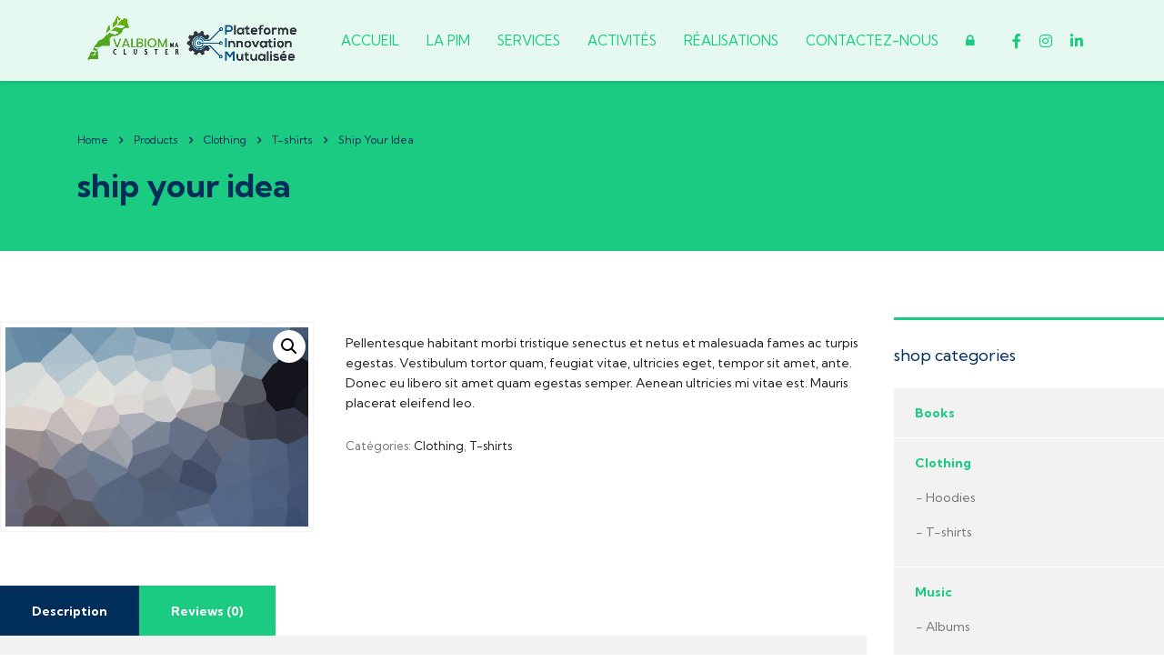

--- FILE ---
content_type: text/html; charset=UTF-8
request_url: http://pim.valbiom.ma/product/ship-your-idea-2/
body_size: 17482
content:
<!DOCTYPE html>
<html lang="fr-FR" class="no-js">
<head>
        <meta charset="UTF-8">
    <meta name="viewport" content="width=device-width, initial-scale=1">
    <link rel="profile" href="http://gmpg.org/xfn/11">
    <link rel="pingback" href="http://pim.valbiom.ma/xmlrpc.php">
    <title>Ship Your Idea &#8211; PIM</title><link rel="preload" as="style" href="https://fonts.googleapis.com/css?family=Kumbh%20Sans%3A300%2Cregular%2C700%7CRoboto%3A100%2C100italic%2C200%2C200italic%2C300%2C300italic%2C400%2C400italic%2C500%2C500italic%2C600%2C600italic%2C700%2C700italic%2C800%2C800italic%2C900%2C900italic%7CRoboto%20Slab%3A100%2C100italic%2C200%2C200italic%2C300%2C300italic%2C400%2C400italic%2C500%2C500italic%2C600%2C600italic%2C700%2C700italic%2C800%2C800italic%2C900%2C900italic&#038;display=swap" /><link rel="stylesheet" href="https://fonts.googleapis.com/css?family=Kumbh%20Sans%3A300%2Cregular%2C700%7CRoboto%3A100%2C100italic%2C200%2C200italic%2C300%2C300italic%2C400%2C400italic%2C500%2C500italic%2C600%2C600italic%2C700%2C700italic%2C800%2C800italic%2C900%2C900italic%7CRoboto%20Slab%3A100%2C100italic%2C200%2C200italic%2C300%2C300italic%2C400%2C400italic%2C500%2C500italic%2C600%2C600italic%2C700%2C700italic%2C800%2C800italic%2C900%2C900italic&#038;display=swap" media="print" onload="this.media='all'" /><noscript><link rel="stylesheet" href="https://fonts.googleapis.com/css?family=Kumbh%20Sans%3A300%2Cregular%2C700%7CRoboto%3A100%2C100italic%2C200%2C200italic%2C300%2C300italic%2C400%2C400italic%2C500%2C500italic%2C600%2C600italic%2C700%2C700italic%2C800%2C800italic%2C900%2C900italic%7CRoboto%20Slab%3A100%2C100italic%2C200%2C200italic%2C300%2C300italic%2C400%2C400italic%2C500%2C500italic%2C600%2C600italic%2C700%2C700italic%2C800%2C800italic%2C900%2C900italic&#038;display=swap" /></noscript><link rel="stylesheet" href="http://pim.valbiom.ma/wp-content/cache/min/1/98f5d7f3dc663a59f1f448d9757c56da.css" media="all" data-minify="1" />
<style type="text/css" media="screen">#ui-datepicker-div.booked_custom_date_picker table.ui-datepicker-calendar tbody td a.ui-state-active,#ui-datepicker-div.booked_custom_date_picker table.ui-datepicker-calendar tbody td a.ui-state-active:hover,body #booked-profile-page input[type=submit].button-primary:hover,body .booked-list-view button.button:hover, body .booked-list-view input[type=submit].button-primary:hover,body table.booked-calendar input[type=submit].button-primary:hover,body .booked-modal input[type=submit].button-primary:hover,body table.booked-calendar th,body table.booked-calendar thead,body table.booked-calendar thead th,body table.booked-calendar .booked-appt-list .timeslot .timeslot-people button:hover,body #booked-profile-page .booked-profile-header,body #booked-profile-page .booked-tabs li.active a,body #booked-profile-page .booked-tabs li.active a:hover,body #booked-profile-page .appt-block .google-cal-button > a:hover,#ui-datepicker-div.booked_custom_date_picker .ui-datepicker-header{ background:#002e5b !important; }body #booked-profile-page input[type=submit].button-primary:hover,body table.booked-calendar input[type=submit].button-primary:hover,body .booked-list-view button.button:hover, body .booked-list-view input[type=submit].button-primary:hover,body .booked-modal input[type=submit].button-primary:hover,body table.booked-calendar th,body table.booked-calendar .booked-appt-list .timeslot .timeslot-people button:hover,body #booked-profile-page .booked-profile-header,body #booked-profile-page .appt-block .google-cal-button > a:hover{ border-color:#002e5b !important; }body table.booked-calendar tr.days,body table.booked-calendar tr.days th,body .booked-calendarSwitcher.calendar,body #booked-profile-page .booked-tabs,#ui-datepicker-div.booked_custom_date_picker table.ui-datepicker-calendar thead,#ui-datepicker-div.booked_custom_date_picker table.ui-datepicker-calendar thead th{ background:#6c98e1 !important; }body table.booked-calendar tr.days th,body #booked-profile-page .booked-tabs{ border-color:#6c98e1 !important; }#ui-datepicker-div.booked_custom_date_picker table.ui-datepicker-calendar tbody td.ui-datepicker-today a,#ui-datepicker-div.booked_custom_date_picker table.ui-datepicker-calendar tbody td.ui-datepicker-today a:hover,body #booked-profile-page input[type=submit].button-primary,body table.booked-calendar input[type=submit].button-primary,body .booked-list-view button.button, body .booked-list-view input[type=submit].button-primary,body .booked-list-view button.button, body .booked-list-view input[type=submit].button-primary,body .booked-modal input[type=submit].button-primary,body table.booked-calendar .booked-appt-list .timeslot .timeslot-people button,body #booked-profile-page .booked-profile-appt-list .appt-block.approved .status-block,body #booked-profile-page .appt-block .google-cal-button > a,body .booked-modal p.booked-title-bar,body table.booked-calendar td:hover .date span,body .booked-list-view a.booked_list_date_picker_trigger.booked-dp-active,body .booked-list-view a.booked_list_date_picker_trigger.booked-dp-active:hover,.booked-ms-modal .booked-book-appt /* Multi-Slot Booking */{ background:#6c98e1; }body #booked-profile-page input[type=submit].button-primary,body table.booked-calendar input[type=submit].button-primary,body .booked-list-view button.button, body .booked-list-view input[type=submit].button-primary,body .booked-list-view button.button, body .booked-list-view input[type=submit].button-primary,body .booked-modal input[type=submit].button-primary,body #booked-profile-page .appt-block .google-cal-button > a,body table.booked-calendar .booked-appt-list .timeslot .timeslot-people button,body .booked-list-view a.booked_list_date_picker_trigger.booked-dp-active,body .booked-list-view a.booked_list_date_picker_trigger.booked-dp-active:hover{ border-color:#6c98e1; }body .booked-modal .bm-window p i.fa,body .booked-modal .bm-window a,body .booked-appt-list .booked-public-appointment-title,body .booked-modal .bm-window p.appointment-title,.booked-ms-modal.visible:hover .booked-book-appt{ color:#6c98e1; }.booked-appt-list .timeslot.has-title .booked-public-appointment-title { color:inherit; }</style><meta name='robots' content='max-image-preview:large' />
<link rel='dns-prefetch' href='//fonts.googleapis.com' />
<link href='https://fonts.gstatic.com' crossorigin rel='preconnect' />
<link rel="alternate" type="application/rss+xml" title="PIM &raquo; Flux" href="http://pim.valbiom.ma/feed/" />
<link rel="alternate" type="application/rss+xml" title="PIM &raquo; Flux des commentaires" href="http://pim.valbiom.ma/comments/feed/" />
<link rel="alternate" type="application/rss+xml" title="PIM &raquo; Ship Your Idea Flux des commentaires" href="http://pim.valbiom.ma/product/ship-your-idea-2/feed/" />
<link rel="alternate" title="oEmbed (JSON)" type="application/json+oembed" href="http://pim.valbiom.ma/wp-json/oembed/1.0/embed?url=http%3A%2F%2Fpim.valbiom.ma%2Fproduct%2Fship-your-idea-2%2F" />
<link rel="alternate" title="oEmbed (XML)" type="text/xml+oembed" href="http://pim.valbiom.ma/wp-json/oembed/1.0/embed?url=http%3A%2F%2Fpim.valbiom.ma%2Fproduct%2Fship-your-idea-2%2F&#038;format=xml" />
<style id='wp-img-auto-sizes-contain-inline-css' type='text/css'>
img:is([sizes=auto i],[sizes^="auto," i]){contain-intrinsic-size:3000px 1500px}
/*# sourceURL=wp-img-auto-sizes-contain-inline-css */
</style>

<style id='wp-emoji-styles-inline-css' type='text/css'>

	img.wp-smiley, img.emoji {
		display: inline !important;
		border: none !important;
		box-shadow: none !important;
		height: 1em !important;
		width: 1em !important;
		margin: 0 0.07em !important;
		vertical-align: -0.1em !important;
		background: none !important;
		padding: 0 !important;
	}
/*# sourceURL=wp-emoji-styles-inline-css */
</style>

<style id='global-styles-inline-css' type='text/css'>
:root{--wp--preset--aspect-ratio--square: 1;--wp--preset--aspect-ratio--4-3: 4/3;--wp--preset--aspect-ratio--3-4: 3/4;--wp--preset--aspect-ratio--3-2: 3/2;--wp--preset--aspect-ratio--2-3: 2/3;--wp--preset--aspect-ratio--16-9: 16/9;--wp--preset--aspect-ratio--9-16: 9/16;--wp--preset--color--black: #000000;--wp--preset--color--cyan-bluish-gray: #abb8c3;--wp--preset--color--white: #ffffff;--wp--preset--color--pale-pink: #f78da7;--wp--preset--color--vivid-red: #cf2e2e;--wp--preset--color--luminous-vivid-orange: #ff6900;--wp--preset--color--luminous-vivid-amber: #fcb900;--wp--preset--color--light-green-cyan: #7bdcb5;--wp--preset--color--vivid-green-cyan: #00d084;--wp--preset--color--pale-cyan-blue: #8ed1fc;--wp--preset--color--vivid-cyan-blue: #0693e3;--wp--preset--color--vivid-purple: #9b51e0;--wp--preset--gradient--vivid-cyan-blue-to-vivid-purple: linear-gradient(135deg,rgb(6,147,227) 0%,rgb(155,81,224) 100%);--wp--preset--gradient--light-green-cyan-to-vivid-green-cyan: linear-gradient(135deg,rgb(122,220,180) 0%,rgb(0,208,130) 100%);--wp--preset--gradient--luminous-vivid-amber-to-luminous-vivid-orange: linear-gradient(135deg,rgb(252,185,0) 0%,rgb(255,105,0) 100%);--wp--preset--gradient--luminous-vivid-orange-to-vivid-red: linear-gradient(135deg,rgb(255,105,0) 0%,rgb(207,46,46) 100%);--wp--preset--gradient--very-light-gray-to-cyan-bluish-gray: linear-gradient(135deg,rgb(238,238,238) 0%,rgb(169,184,195) 100%);--wp--preset--gradient--cool-to-warm-spectrum: linear-gradient(135deg,rgb(74,234,220) 0%,rgb(151,120,209) 20%,rgb(207,42,186) 40%,rgb(238,44,130) 60%,rgb(251,105,98) 80%,rgb(254,248,76) 100%);--wp--preset--gradient--blush-light-purple: linear-gradient(135deg,rgb(255,206,236) 0%,rgb(152,150,240) 100%);--wp--preset--gradient--blush-bordeaux: linear-gradient(135deg,rgb(254,205,165) 0%,rgb(254,45,45) 50%,rgb(107,0,62) 100%);--wp--preset--gradient--luminous-dusk: linear-gradient(135deg,rgb(255,203,112) 0%,rgb(199,81,192) 50%,rgb(65,88,208) 100%);--wp--preset--gradient--pale-ocean: linear-gradient(135deg,rgb(255,245,203) 0%,rgb(182,227,212) 50%,rgb(51,167,181) 100%);--wp--preset--gradient--electric-grass: linear-gradient(135deg,rgb(202,248,128) 0%,rgb(113,206,126) 100%);--wp--preset--gradient--midnight: linear-gradient(135deg,rgb(2,3,129) 0%,rgb(40,116,252) 100%);--wp--preset--font-size--small: 13px;--wp--preset--font-size--medium: 20px;--wp--preset--font-size--large: 36px;--wp--preset--font-size--x-large: 42px;--wp--preset--spacing--20: 0.44rem;--wp--preset--spacing--30: 0.67rem;--wp--preset--spacing--40: 1rem;--wp--preset--spacing--50: 1.5rem;--wp--preset--spacing--60: 2.25rem;--wp--preset--spacing--70: 3.38rem;--wp--preset--spacing--80: 5.06rem;--wp--preset--shadow--natural: 6px 6px 9px rgba(0, 0, 0, 0.2);--wp--preset--shadow--deep: 12px 12px 50px rgba(0, 0, 0, 0.4);--wp--preset--shadow--sharp: 6px 6px 0px rgba(0, 0, 0, 0.2);--wp--preset--shadow--outlined: 6px 6px 0px -3px rgb(255, 255, 255), 6px 6px rgb(0, 0, 0);--wp--preset--shadow--crisp: 6px 6px 0px rgb(0, 0, 0);}:where(.is-layout-flex){gap: 0.5em;}:where(.is-layout-grid){gap: 0.5em;}body .is-layout-flex{display: flex;}.is-layout-flex{flex-wrap: wrap;align-items: center;}.is-layout-flex > :is(*, div){margin: 0;}body .is-layout-grid{display: grid;}.is-layout-grid > :is(*, div){margin: 0;}:where(.wp-block-columns.is-layout-flex){gap: 2em;}:where(.wp-block-columns.is-layout-grid){gap: 2em;}:where(.wp-block-post-template.is-layout-flex){gap: 1.25em;}:where(.wp-block-post-template.is-layout-grid){gap: 1.25em;}.has-black-color{color: var(--wp--preset--color--black) !important;}.has-cyan-bluish-gray-color{color: var(--wp--preset--color--cyan-bluish-gray) !important;}.has-white-color{color: var(--wp--preset--color--white) !important;}.has-pale-pink-color{color: var(--wp--preset--color--pale-pink) !important;}.has-vivid-red-color{color: var(--wp--preset--color--vivid-red) !important;}.has-luminous-vivid-orange-color{color: var(--wp--preset--color--luminous-vivid-orange) !important;}.has-luminous-vivid-amber-color{color: var(--wp--preset--color--luminous-vivid-amber) !important;}.has-light-green-cyan-color{color: var(--wp--preset--color--light-green-cyan) !important;}.has-vivid-green-cyan-color{color: var(--wp--preset--color--vivid-green-cyan) !important;}.has-pale-cyan-blue-color{color: var(--wp--preset--color--pale-cyan-blue) !important;}.has-vivid-cyan-blue-color{color: var(--wp--preset--color--vivid-cyan-blue) !important;}.has-vivid-purple-color{color: var(--wp--preset--color--vivid-purple) !important;}.has-black-background-color{background-color: var(--wp--preset--color--black) !important;}.has-cyan-bluish-gray-background-color{background-color: var(--wp--preset--color--cyan-bluish-gray) !important;}.has-white-background-color{background-color: var(--wp--preset--color--white) !important;}.has-pale-pink-background-color{background-color: var(--wp--preset--color--pale-pink) !important;}.has-vivid-red-background-color{background-color: var(--wp--preset--color--vivid-red) !important;}.has-luminous-vivid-orange-background-color{background-color: var(--wp--preset--color--luminous-vivid-orange) !important;}.has-luminous-vivid-amber-background-color{background-color: var(--wp--preset--color--luminous-vivid-amber) !important;}.has-light-green-cyan-background-color{background-color: var(--wp--preset--color--light-green-cyan) !important;}.has-vivid-green-cyan-background-color{background-color: var(--wp--preset--color--vivid-green-cyan) !important;}.has-pale-cyan-blue-background-color{background-color: var(--wp--preset--color--pale-cyan-blue) !important;}.has-vivid-cyan-blue-background-color{background-color: var(--wp--preset--color--vivid-cyan-blue) !important;}.has-vivid-purple-background-color{background-color: var(--wp--preset--color--vivid-purple) !important;}.has-black-border-color{border-color: var(--wp--preset--color--black) !important;}.has-cyan-bluish-gray-border-color{border-color: var(--wp--preset--color--cyan-bluish-gray) !important;}.has-white-border-color{border-color: var(--wp--preset--color--white) !important;}.has-pale-pink-border-color{border-color: var(--wp--preset--color--pale-pink) !important;}.has-vivid-red-border-color{border-color: var(--wp--preset--color--vivid-red) !important;}.has-luminous-vivid-orange-border-color{border-color: var(--wp--preset--color--luminous-vivid-orange) !important;}.has-luminous-vivid-amber-border-color{border-color: var(--wp--preset--color--luminous-vivid-amber) !important;}.has-light-green-cyan-border-color{border-color: var(--wp--preset--color--light-green-cyan) !important;}.has-vivid-green-cyan-border-color{border-color: var(--wp--preset--color--vivid-green-cyan) !important;}.has-pale-cyan-blue-border-color{border-color: var(--wp--preset--color--pale-cyan-blue) !important;}.has-vivid-cyan-blue-border-color{border-color: var(--wp--preset--color--vivid-cyan-blue) !important;}.has-vivid-purple-border-color{border-color: var(--wp--preset--color--vivid-purple) !important;}.has-vivid-cyan-blue-to-vivid-purple-gradient-background{background: var(--wp--preset--gradient--vivid-cyan-blue-to-vivid-purple) !important;}.has-light-green-cyan-to-vivid-green-cyan-gradient-background{background: var(--wp--preset--gradient--light-green-cyan-to-vivid-green-cyan) !important;}.has-luminous-vivid-amber-to-luminous-vivid-orange-gradient-background{background: var(--wp--preset--gradient--luminous-vivid-amber-to-luminous-vivid-orange) !important;}.has-luminous-vivid-orange-to-vivid-red-gradient-background{background: var(--wp--preset--gradient--luminous-vivid-orange-to-vivid-red) !important;}.has-very-light-gray-to-cyan-bluish-gray-gradient-background{background: var(--wp--preset--gradient--very-light-gray-to-cyan-bluish-gray) !important;}.has-cool-to-warm-spectrum-gradient-background{background: var(--wp--preset--gradient--cool-to-warm-spectrum) !important;}.has-blush-light-purple-gradient-background{background: var(--wp--preset--gradient--blush-light-purple) !important;}.has-blush-bordeaux-gradient-background{background: var(--wp--preset--gradient--blush-bordeaux) !important;}.has-luminous-dusk-gradient-background{background: var(--wp--preset--gradient--luminous-dusk) !important;}.has-pale-ocean-gradient-background{background: var(--wp--preset--gradient--pale-ocean) !important;}.has-electric-grass-gradient-background{background: var(--wp--preset--gradient--electric-grass) !important;}.has-midnight-gradient-background{background: var(--wp--preset--gradient--midnight) !important;}.has-small-font-size{font-size: var(--wp--preset--font-size--small) !important;}.has-medium-font-size{font-size: var(--wp--preset--font-size--medium) !important;}.has-large-font-size{font-size: var(--wp--preset--font-size--large) !important;}.has-x-large-font-size{font-size: var(--wp--preset--font-size--x-large) !important;}
/*# sourceURL=global-styles-inline-css */
</style>

<style id='classic-theme-styles-inline-css' type='text/css'>
/*! This file is auto-generated */
.wp-block-button__link{color:#fff;background-color:#32373c;border-radius:9999px;box-shadow:none;text-decoration:none;padding:calc(.667em + 2px) calc(1.333em + 2px);font-size:1.125em}.wp-block-file__button{background:#32373c;color:#fff;text-decoration:none}
/*# sourceURL=/wp-includes/css/classic-themes.min.css */
</style>













<link rel='stylesheet' id='woocommerce-smallscreen-css' href='http://pim.valbiom.ma/wp-content/plugins/woocommerce/assets/css/woocommerce-smallscreen.css?ver=6.5.1' type='text/css' media='only screen and (max-width: 768px)' />

<style id='woocommerce-inline-inline-css' type='text/css'>
.woocommerce form .form-row .required { visibility: visible; }
/*# sourceURL=woocommerce-inline-inline-css */
</style>





<style id='consulting-layout-inline-css' type='text/css'>
.page_title{ background-repeat: repeat !important; background-repeat: url(http://r) !important; }.mtc, .mtc_h:hover{
					color: #1bcb81!important
				}.stc, .stc_h:hover{
					color: #002e5b!important
				}.ttc, .ttc_h:hover{
					color: #1bcb81!important
				}.mbc, .mbc_h:hover, .stm-search .stm_widget_search button{
					background-color: #1bcb81!important
				}.sbc, .sbc_h:hover{
					background-color: #002e5b!important
				}.tbc, .tbc_h:hover{
					background-color: #1bcb81!important
				}.mbdc, .mbdc_h:hover{
					border-color: #1bcb81!important
				}.sbdc, .sbdc_h:hover{
					border-color: #002e5b!important
				}.tbdc, .tbdc_h:hover{
					border-color: #1bcb81!important
				}
/*# sourceURL=consulting-layout-inline-css */
</style>




<style id='consulting-global-styles-inline-css' type='text/css'>

    
        .elementor-widget-video .eicon-play {
            border-color: #1bcb81;
            background-color: #1bcb81;
        }

        .elementor-widget-wp-widget-nav_menu ul li,
        .elementor-widget-wp-widget-nav_menu ul li a {
            color: #1bcb81;
        }

        .elementor-widget-wp-widget-nav_menu ul li.current-cat:hover>a,
        .elementor-widget-wp-widget-nav_menu ul li.current-cat>a,
        .elementor-widget-wp-widget-nav_menu ul li.current-menu-item:hover>a,
        .elementor-widget-wp-widget-nav_menu ul li.current-menu-item>a,
        .elementor-widget-wp-widget-nav_menu ul li.current_page_item:hover>a,
        .elementor-widget-wp-widget-nav_menu ul li.current_page_item>a,
        .elementor-widget-wp-widget-nav_menu ul li:hover>a {
            border-left-color: #002e5b;
        }

        div.elementor-widget-button a.elementor-button,
        div.elementor-widget-button .elementor-button {
            background-color: #1bcb81;
        }

        div.elementor-widget-button a.elementor-button:hover,
        div.elementor-widget-button .elementor-button:hover {
            background-color: #1bcb81;
            color: #1bcb81;
        }

        .elementor-default .elementor-text-editor ul:not(.elementor-editor-element-settings) li:before,
        .elementor-default .elementor-widget-text-editor ul:not(.elementor-editor-element-settings) li:before {
            color: #002e5b;
        }

        .consulting_elementor_wrapper .elementor-tabs .elementor-tabs-content-wrapper .elementor-tab-mobile-title,
        .consulting_elementor_wrapper .elementor-tabs .elementor-tabs-wrapper .elementor-tab-title {
            background-color: #1bcb81;
        }

        .consulting_elementor_wrapper .elementor-tabs .elementor-tabs-content-wrapper .elementor-tab-mobile-title,
        .consulting_elementor_wrapper .elementor-tabs .elementor-tabs-wrapper .elementor-tab-title a {
            color: #1bcb81;
        }

        .consulting_elementor_wrapper .elementor-tabs .elementor-tabs-content-wrapper .elementor-tab-mobile-title.elementor-active,
        .consulting_elementor_wrapper .elementor-tabs .elementor-tabs-wrapper .elementor-tab-title.elementor-active {
            background-color: #1bcb81;
        }

        .consulting_elementor_wrapper .elementor-tabs .elementor-tabs-content-wrapper .elementor-tab-mobile-title.elementor-active,
        .consulting_elementor_wrapper .elementor-tabs .elementor-tabs-wrapper .elementor-tab-title.elementor-active a {
            color: #1bcb81;
        }

        .radial-progress .circle .mask .fill {
            background-color: #1bcb81;
        }

        html body #header .top_bar {
            background-color: rgba(255,255,255,1);
        }
        html body #header .top_bar .container .lang_sel>ul>li .lang_sel_sel,
        html body #header .top_bar .container .lang_sel>ul>li>ul a {
            color: #ffffff;
        }
        html body #header .top_bar .container .lang_sel>ul>li .lang_sel_sel:after {
            border-top: 5px solid #ffffff;
        }
        html body #header .top_bar .container .lang_sel>ul>li>ul {
            background-color: #1bcb81;
        }
        html body #header .top_bar .container .lang_sel>ul>li>ul a:hover {
            background-color: #002e5b;
        }
        html body #header .top_bar .container .top_bar_cart .count {
            background-color: ;
        }
        html body #header .top_bar .container .top_bar_cart a {
            color: ;
        }
        html body #header .top_bar .container .top_bar_search .search-icon {
            color: ;
        }
        html body #header .top_bar .container .top_bar_socials a {
            color: ;
        }
        html body #header .top_bar .container .top_bar_socials a:hover {
            color: ;
        }
        html body #header .top_bar .container .top_bar_info_wr .top_bar_info li,
        html body #header .top_bar .container .top_bar_info_wr .top_bar_info_switcher ul li a {
            color: #ffffff;
        }
        html body #header .top_bar .container .top_bar_info_wr .top_bar_info_switcher {
            background-color: #1bcb81;
        }
        html body #header .top_bar .container .top_bar_info_wr .top_bar_info_switcher .active:after {
            border-top: 5px solid #1bcb81;
        }
        html body #header .top_bar .container .top_bar_info_wr .top_bar_info_switcher ul {
            background-color: #1bcb81;
        }
        html body #header .top_bar .container .top_bar_info_wr .top_bar_info_switcher ul li a:hover {
            background-color: #002e5b;
        }

    

    
/*# sourceURL=consulting-global-styles-inline-css */
</style>


<link rel='stylesheet' id='elementor-post-6-css' href='http://pim.valbiom.ma/wp-content/uploads/elementor/css/post-6.css?ver=1655386225' type='text/css' media='all' />



























<script type="text/javascript" src="http://pim.valbiom.ma/wp-includes/js/jquery/jquery.min.js?ver=3.7.1" id="jquery-core-js"></script>
<script type="text/javascript" src="http://pim.valbiom.ma/wp-includes/js/jquery/jquery-migrate.min.js?ver=3.4.1" id="jquery-migrate-js"></script>
<script type="text/javascript" src="http://pim.valbiom.ma/wp-content/plugins/elementor/assets/lib/font-awesome/js/v4-shims.min.js?ver=3.6.6" id="font-awesome-4-shim-js"></script>
<script type="text/javascript" src="http://pim.valbiom.ma/wp-content/plugins/ultimate-member/assets/js/um-gdpr.min.js?ver=2.4.1" id="um-gdpr-js"></script>
<link rel="https://api.w.org/" href="http://pim.valbiom.ma/wp-json/" /><link rel="alternate" title="JSON" type="application/json" href="http://pim.valbiom.ma/wp-json/wp/v2/product/889" /><link rel="EditURI" type="application/rsd+xml" title="RSD" href="http://pim.valbiom.ma/xmlrpc.php?rsd" />
<meta name="generator" content="WordPress 6.9" />
<meta name="generator" content="WooCommerce 6.5.1" />
<link rel="canonical" href="http://pim.valbiom.ma/product/ship-your-idea-2/" />
<link rel='shortlink' href='http://pim.valbiom.ma/?p=889' />
<script type="text/javascript">window.ccb_nonces = {"ccb_paypal":"2210ed827a","ccb_stripe":"2ab150a8fc","ccb_contact_form":"06f4456e48","ccb_woo_checkout":"8bc27a4f47","ccb_add_order":"6614e34d4a","ccb_orders":"d66a2ed6e3","ccb_update_order":"fb95a64564"};</script>		<script>
			var daysStr = "Jours";
			var hoursStr = "Heures";
			var minutesStr = "Minutes";
			var secondsStr = "Secondes";
		</script>
				<style type="text/css">
			.um_request_name {
				display: none !important;
			}
		</style>
		<script type="text/javascript">
		var stm_wpcfto_ajaxurl = 'http://pim.valbiom.ma/wp-admin/admin-ajax.php';
	</script>

	<style>
		.vue_is_disabled {
			display: none;
		}
	</style>
		<script>
		var stm_wpcfto_nonces = {"wpcfto_save_settings":"5a6ab43675","get_image_url":"c442661707","wpcfto_upload_file":"7fd347794b","wpcfto_search_posts":"85ef43a6c3"};
	</script>
			<script type="text/javascript">
			var ajaxurl = 'http://pim.valbiom.ma/wp-admin/admin-ajax.php';
			var stm_ajax_load_events = '63b3f43ab0';
			var stm_ajax_load_portfolio = '7d70ad179d';
			var stm_ajax_add_event_member_sc = 'b419d91f97';
			var stm_custom_register = 'b4255f5dd1';
			var stm_get_prices = 'c72088265c';
			var stm_get_history = 'b957a3b14f';
			var stm_ajax_add_review = 'bb74e69356';
		</script>
			<noscript><style>.woocommerce-product-gallery{ opacity: 1 !important; }</style></noscript>
			<style>
			#wp-admin-bar-consulting_settings			img {
				max-width: 25px;
				vertical-align: top;
				position: relative;
				top: 3px;
			}
		</style>
		<meta name="generator" content="Powered by Slider Revolution 6.5.19 - responsive, Mobile-Friendly Slider Plugin for WordPress with comfortable drag and drop interface." />
<link rel="icon" href="http://pim.valbiom.ma/wp-content/uploads/2022/06/cropped-favicon-1-32x32.png" sizes="32x32" />
<link rel="icon" href="http://pim.valbiom.ma/wp-content/uploads/2022/06/cropped-favicon-1-192x192.png" sizes="192x192" />
<link rel="apple-touch-icon" href="http://pim.valbiom.ma/wp-content/uploads/2022/06/cropped-favicon-1-180x180.png" />
<meta name="msapplication-TileImage" content="http://pim.valbiom.ma/wp-content/uploads/2022/06/cropped-favicon-1-270x270.png" />
<script>function setREVStartSize(e){
			//window.requestAnimationFrame(function() {
				window.RSIW = window.RSIW===undefined ? window.innerWidth : window.RSIW;
				window.RSIH = window.RSIH===undefined ? window.innerHeight : window.RSIH;
				try {
					var pw = document.getElementById(e.c).parentNode.offsetWidth,
						newh;
					pw = pw===0 || isNaN(pw) ? window.RSIW : pw;
					e.tabw = e.tabw===undefined ? 0 : parseInt(e.tabw);
					e.thumbw = e.thumbw===undefined ? 0 : parseInt(e.thumbw);
					e.tabh = e.tabh===undefined ? 0 : parseInt(e.tabh);
					e.thumbh = e.thumbh===undefined ? 0 : parseInt(e.thumbh);
					e.tabhide = e.tabhide===undefined ? 0 : parseInt(e.tabhide);
					e.thumbhide = e.thumbhide===undefined ? 0 : parseInt(e.thumbhide);
					e.mh = e.mh===undefined || e.mh=="" || e.mh==="auto" ? 0 : parseInt(e.mh,0);
					if(e.layout==="fullscreen" || e.l==="fullscreen")
						newh = Math.max(e.mh,window.RSIH);
					else{
						e.gw = Array.isArray(e.gw) ? e.gw : [e.gw];
						for (var i in e.rl) if (e.gw[i]===undefined || e.gw[i]===0) e.gw[i] = e.gw[i-1];
						e.gh = e.el===undefined || e.el==="" || (Array.isArray(e.el) && e.el.length==0)? e.gh : e.el;
						e.gh = Array.isArray(e.gh) ? e.gh : [e.gh];
						for (var i in e.rl) if (e.gh[i]===undefined || e.gh[i]===0) e.gh[i] = e.gh[i-1];
											
						var nl = new Array(e.rl.length),
							ix = 0,
							sl;
						e.tabw = e.tabhide>=pw ? 0 : e.tabw;
						e.thumbw = e.thumbhide>=pw ? 0 : e.thumbw;
						e.tabh = e.tabhide>=pw ? 0 : e.tabh;
						e.thumbh = e.thumbhide>=pw ? 0 : e.thumbh;
						for (var i in e.rl) nl[i] = e.rl[i]<window.RSIW ? 0 : e.rl[i];
						sl = nl[0];
						for (var i in nl) if (sl>nl[i] && nl[i]>0) { sl = nl[i]; ix=i;}
						var m = pw>(e.gw[ix]+e.tabw+e.thumbw) ? 1 : (pw-(e.tabw+e.thumbw)) / (e.gw[ix]);
						newh =  (e.gh[ix] * m) + (e.tabh + e.thumbh);
					}
					var el = document.getElementById(e.c);
					if (el!==null && el) el.style.height = newh+"px";
					el = document.getElementById(e.c+"_wrapper");
					if (el!==null && el) {
						el.style.height = newh+"px";
						el.style.display = "block";
					}
				} catch(e){
					console.log("Failure at Presize of Slider:" + e)
				}
			//});
		  };</script>
		<style type="text/css" id="wp-custom-css">
			rs-slide rs-sbg{
	opacity: 0.4!important;
}		</style>
		    
<style id='rs-plugin-settings-inline-css' type='text/css'>
#rs-demo-id {}
/*# sourceURL=rs-plugin-settings-inline-css */
</style>
</head>
<body class="wp-singular product-template-default single single-product postid-889 wp-theme-consulting theme-consulting woocommerce woocommerce-page woocommerce-no-js site_layout_miami show-mobile-switcher  sticky_menu default_header_builder header_style_2 mobile_grid_landscape eroom-enabled elementor-default elementor-kit-6 elementor-page elementor-page-889">


    <div id="wrapper">

        <div id="fullpage" class="content_wrapper">
	<div id="menu_toggle_button" style="display: none;">
		<button>&nbsp;</button>
	</div>
    <header id="header">
        
<div class="header-box
			hide_wpml_on_mobile
			">
	<div class="container">
		<div class="logo-box">
			<div class="logo logo-desktop">
															<a href="http://pim.valbiom.ma/" style="margin: 0px 0px 0px 0px;">
							<img src="http://pim.valbiom.ma/wp-content/uploads/2022/06/pimvalbiom-1.png" style="width: 250px; height: px;" alt="PIM" />
						</a>
												</div>
			<div class="logo logo-mobile">
									<a href="http://pim.valbiom.ma/" style="margin: 0px 0px 0px 0px;">
						<img src="http://pim.valbiom.ma/wp-content/uploads/2022/06/pimvalbiom-1.png" style="width: 250px; height: px;" alt="PIM" />
					</a>
							</div>
			<div class="menu-toggle">
				<button>&nbsp;</button>
			</div>
		</div>

		<div class="nav-box">
			<ul id="menu-main-menu" class="main_menu_nav"><li id="menu-item-7705" class="menu-item menu-item-type-post_type menu-item-object-page menu-item-home menu-item-7705"><a href="http://pim.valbiom.ma/">ACCUEIL</a></li>
<li id="menu-item-8998" class="menu-item menu-item-type-custom menu-item-object-custom menu-item-has-children menu-item-8998"><a href="#">LA PIM</a>
<ul class="sub-menu">
	<li id="menu-item-7942" class="menu-item menu-item-type-post_type menu-item-object-page menu-item-7942"><a href="http://pim.valbiom.ma/presentation/">PRÉSENTATION</a></li>
	<li id="menu-item-10689" class="menu-item menu-item-type-post_type menu-item-object-page menu-item-10689"><a href="http://pim.valbiom.ma/register/">DEVENIR MEMBRE</a></li>
	<li id="menu-item-9511" class="menu-item menu-item-type-custom menu-item-object-custom menu-item-9511"><a href="http://valbiom.ma/">LE CLUSTER</a></li>
	<li id="menu-item-8324" class="menu-item menu-item-type-post_type menu-item-object-page menu-item-8324"><a href="http://pim.valbiom.ma/vision-et-mission/">VISION et MISSION</a></li>
	<li id="menu-item-8987" class="menu-item menu-item-type-post_type menu-item-object-page menu-item-8987"><a href="http://pim.valbiom.ma/veille/">VEILLE</a></li>
	<li id="menu-item-9115" class="menu-item menu-item-type-post_type menu-item-object-page menu-item-9115"><a href="http://pim.valbiom.ma/our-team-list/">ÉQUIPE</a></li>
	<li id="menu-item-8999" class="menu-item menu-item-type-post_type menu-item-object-page menu-item-8999"><a href="http://pim.valbiom.ma/our-partners/">NOS PARTENAIRES</a></li>
</ul>
</li>
<li id="menu-item-8992" class="menu-item menu-item-type-custom menu-item-object-custom menu-item-has-children menu-item-8992"><a href="http://pim.valbiom.ma/services/">SERVICES</a>
<ul class="sub-menu">
	<li id="menu-item-8993" class="menu-item menu-item-type-custom menu-item-object-custom menu-item-8993"><a href="/service/mecatronique/">MÉCATRONIQUE</a></li>
	<li id="menu-item-8995" class="menu-item menu-item-type-custom menu-item-object-custom menu-item-8995"><a href="/service/genie-civil/">GÉNIE CIVIL</a></li>
	<li id="menu-item-8997" class="menu-item menu-item-type-custom menu-item-object-custom menu-item-8997"><a href="/service/energie-et-environnement/">ÉNERGIE ET ENVIRONNEMENT</a></li>
</ul>
</li>
<li id="menu-item-9222" class="menu-item menu-item-type-post_type menu-item-object-page menu-item-9222"><a href="http://pim.valbiom.ma/activites/">ACTIVITÉS</a></li>
<li id="menu-item-9221" class="menu-item menu-item-type-post_type menu-item-object-page menu-item-9221"><a href="http://pim.valbiom.ma/realisations/">RÉALISATIONS</a></li>
<li id="menu-item-9441" class="menu-item menu-item-type-post_type menu-item-object-page menu-item-9441"><a href="http://pim.valbiom.ma/contactez-nous/">CONTACTEZ-NOUS</a></li>
<li id="menu-item-8949" class="menu-item menu-item-type-post_type menu-item-object-page menu-item-8949"><a href="http://pim.valbiom.ma/login/"><i class="fa fa-lock"></i></a></li>
</ul>		</div>

		
					<div class="socials-box
									hide_on_mobile
									">
									<a target="_blank" href="https://www.facebook.com/valbiomMaroc/">
						<i class="fa fa-facebook">&nbsp;</i>
					</a>
									<a target="_blank" href="https://www.instagram.com/cluster_valbiom_maroc/?hl=en">
						<i class="fa fa-instagram">&nbsp;</i>
					</a>
									<a target="_blank" href="https://www.linkedin.com/in/valbiom-maroc-cluster-8a52581a4/">
						<i class="fa fa-linkedin">&nbsp;</i>
					</a>
							</div>
		
		
		
			</div>
</div>
    </header>
    <div id="main" >
        	<div class="page_title">
					<div class="container">
				            <div class="breadcrumbs">
                <!-- Breadcrumb NavXT 7.0.2 -->
<span typeof="v:Breadcrumb"><a rel="v:url" property="v:title" title="Go to PIM." href="http://pim.valbiom.ma" class="home">Home</a></span><span><i class="fa fa-angle-right"></i></span><span property="itemListElement" typeof="ListItem"><a property="item" typeof="WebPage" title="Go to Products." href="http://pim.valbiom.ma/shop-2/" class="archive post-product-archive"><span property="name">Products</span></a><meta property="position" content="2"></span><span><i class="fa fa-angle-right"></i></span><span property="itemListElement" typeof="ListItem"><a property="item" typeof="WebPage" title="Go to the Clothing Product Category archives." href="http://pim.valbiom.ma/product-category/clothing/" class="taxonomy product_cat"><span property="name">Clothing</span></a><meta property="position" content="3"></span><span><i class="fa fa-angle-right"></i></span><span property="itemListElement" typeof="ListItem"><a property="item" typeof="WebPage" title="Go to the T-shirts Product Category archives." href="http://pim.valbiom.ma/product-category/clothing/t-shirts/" class="taxonomy product_cat"><span property="name">T-shirts</span></a><meta property="position" content="4"></span><span><i class="fa fa-angle-right"></i></span><span property="itemListElement" typeof="ListItem"><span property="name">Ship Your Idea</span><meta property="position" content="5"></span>            </div>
        															<h1 class="h2">Ship Your Idea</h1>
												</div>
			</div>
        <div class="">
    
    <div class="row"><div class="col-lg-9 col-md-9 col-sm-12 col-xs-12"><div class="col_in __padd-right">        <div id="primary" class="content-area"><main id="woo-main" class="site-main" role="main">
    
        <div class="woocommerce-notices-wrapper"></div><div id="product-889" class="post-889 product type-product status-publish has-post-thumbnail product_cat-clothing product_cat-t-shirts first instock shipping-taxable product-type-simple">

	<div class="woocommerce-product-gallery woocommerce-product-gallery--with-images woocommerce-product-gallery--columns-4 images" data-columns="4" style="opacity: 0; transition: opacity .25s ease-in-out;">
	<figure class="woocommerce-product-gallery__wrapper" style="margin: 0;">
		<div data-thumb="http://pim.valbiom.ma/wp-content/uploads/2016/06/placeholder-100x100.gif" class="woocommerce-product-gallery__image woocommerce-product-first-gallery__image"><a href="http://pim.valbiom.ma/wp-content/uploads/2016/06/placeholder.gif"><img width="600" height="400" src="http://pim.valbiom.ma/wp-content/uploads/2016/06/placeholder-600x400.gif" class="attachment-shop_single size-shop_single wp-post-image" alt="theme_placeholder" title="" data-src="http://pim.valbiom.ma/wp-content/uploads/2016/06/placeholder.gif" data-large_image="http://pim.valbiom.ma/wp-content/uploads/2016/06/placeholder.gif" data-large_image_width="1920" data-large_image_height="1280" decoding="async" fetchpriority="high" srcset="http://pim.valbiom.ma/wp-content/uploads/2016/06/placeholder-600x400.gif 600w, http://pim.valbiom.ma/wp-content/uploads/2016/06/placeholder-300x200.gif 300w, http://pim.valbiom.ma/wp-content/uploads/2016/06/placeholder-1024x683.gif 1024w, http://pim.valbiom.ma/wp-content/uploads/2016/06/placeholder-768x512.gif 768w, http://pim.valbiom.ma/wp-content/uploads/2016/06/placeholder-1536x1024.gif 1536w, http://pim.valbiom.ma/wp-content/uploads/2016/06/placeholder-900x600.gif 900w" sizes="(max-width: 600px) 100vw, 600px" /></a></div>	</figure>
</div>

	<div class="summary entry-summary">
		<p class="price"></p>
<div class="woocommerce-product-details__short-description">
	<p>Pellentesque habitant morbi tristique senectus et netus et malesuada fames ac turpis egestas. Vestibulum tortor quam, feugiat vitae, ultricies eget, tempor sit amet, ante. Donec eu libero sit amet quam egestas semper. Aenean ultricies mi vitae est. Mauris placerat eleifend leo.</p>
</div>
<div class="product_meta">

	
	
	<span class="posted_in">Catégories: <a href="http://pim.valbiom.ma/product-category/clothing/" rel="tag">Clothing</a>, <a href="http://pim.valbiom.ma/product-category/clothing/t-shirts/" rel="tag">T-shirts</a></span>    
	
</div>
	</div>

	
	<div class="woocommerce-tabs wc-tabs-wrapper">
		<ul class="tabs wc-tabs" role="tablist">
							<li class="description_tab" id="tab-title-description" role="tab" aria-controls="tab-description">
					<a href="#tab-description">
						Description					</a>
				</li>
							<li class="reviews_tab" id="tab-title-reviews" role="tab" aria-controls="tab-reviews">
					<a href="#tab-reviews">
						Reviews (0)					</a>
				</li>
					</ul>
					<div class="woocommerce-Tabs-panel woocommerce-Tabs-panel--description panel entry-content wc-tab" id="tab-description" role="tabpanel" aria-labelledby="tab-title-description">
				
<p>Pellentesque habitant morbi tristique senectus et netus et malesuada fames ac turpis egestas. Vestibulum tortor quam, feugiat vitae, ultricies eget, tempor sit amet, ante. Donec eu libero sit amet quam egestas semper. Aenean ultricies mi vitae est. Mauris placerat eleifend leo.</p>
			</div>
					<div class="woocommerce-Tabs-panel woocommerce-Tabs-panel--reviews panel entry-content wc-tab" id="tab-reviews" role="tabpanel" aria-labelledby="tab-title-reviews">
				<div id="reviews" class="woocommerce-Reviews">
	<div id="comments">

					<p class="woocommerce-noreviews">Il n&#039;y a pas encore de commentaires.</p>
			</div>

			<div id="review_form_wrapper">
			<div id="review_form">
					<div id="respond" class="comment-respond">
		<h3 id="reply-title" class="comment-reply-title">Être le premier à commenter &ldquo;Ship Your Idea&rdquo; <small><a rel="nofollow" id="cancel-comment-reply-link" href="/product/ship-your-idea-2/#respond" style="display:none;">Annuler la réponse</a></small></h3><form action="http://pim.valbiom.ma/wp-comments-post.php" method="post" id="commentform" class="comment-form"><div class="row"><div class="col-lg-6 col-md-6 col-sm-12 col-xs-12"><div class="input-group comment-form-author"><input class="form-control" id="author" name="author" type="text" placeholder="Nom *" value="" size="30" aria-required="true" required/></div></div>
<div class="col-lg-6 col-md-6 col-sm-12 col-xs-12"><div class="input-group comment-form-email"><input class="form-control" id="email" name="email" type="email" placeholder="Courriel *" value="" size="30" aria-required="true" required/></div></div></div>
<p class="comment-form-cookies-consent"><input id="wp-comment-cookies-consent" name="wp-comment-cookies-consent" type="checkbox" value="yes" /> <label for="wp-comment-cookies-consent">Enregistrer mon nom, mon e-mail et mon site dans le navigateur pour mon prochain commentaire.</label></p>
<div class="input-group comment-form-rating"><label for="rating">Votre note</label><select name="rating" id="rating" aria-required="true" required>
						<option value="">Note</option>
						<option value="5">Parfait</option>
						<option value="4">Bien</option>
						<option value="3">Moyen</option>
						<option value="2">Pas si mauvais</option>
						<option value="1">Très pauvre</option>
					</select></div><div class="input-group comment-form-comment">
																							<textarea placeholder="Votre commentaire *" class="form-control" name="comment" rows="9" aria-required="true" required></textarea>
																						</div>
																						<button type="submit" class="button size-lg icon_left"><i class="fa fa-chevron-right"></i> Ajouter un commentaire</button><p class="form-submit"><input name="submit" type="submit" id="submit" class="submit" value="Envoyer" /> <input type='hidden' name='comment_post_ID' value='889' id='comment_post_ID' />
<input type='hidden' name='comment_parent' id='comment_parent' value='0' />
</p></form>	</div><!-- #respond -->
				</div>
		</div>
	
	<div class="clear"></div>
</div>
			</div>
		
			</div>


	<div class="related products ">

		<h3 class="no_stripe">Articles liés</h3>

		<ul class="products columns-3">

			
				<li class="product type-product post-887 status-publish first instock product_cat-clothing product_cat-music product_cat-singles product_cat-t-shirts has-post-thumbnail shipping-taxable purchasable product-type-simple">
	<a href="http://pim.valbiom.ma/product/woo-ninja/" class="woocommerce-LoopProduct-link woocommerce-loop-product__link"><img width="300" height="300" src="http://pim.valbiom.ma/wp-content/uploads/2016/06/placeholder-300x300.gif" class="attachment-woocommerce_thumbnail size-woocommerce_thumbnail" alt="theme_placeholder" decoding="async" srcset="http://pim.valbiom.ma/wp-content/uploads/2016/06/placeholder-300x300.gif 300w, http://pim.valbiom.ma/wp-content/uploads/2016/06/placeholder-100x100.gif 100w, http://pim.valbiom.ma/wp-content/uploads/2016/06/placeholder-150x150.gif 150w, http://pim.valbiom.ma/wp-content/uploads/2016/06/placeholder-50x50.gif 50w, http://pim.valbiom.ma/wp-content/uploads/2016/06/placeholder-320x320.gif 320w" sizes="(max-width: 300px) 100vw, 300px" /><h2 class="woocommerce-loop-product__title">Woo Ninja</h2>		<div class="author">par valbiom</div>
	
	<span class="price"><span class="woocommerce-Price-amount amount"><bdi><span class="woocommerce-Price-currencySymbol">&#36;</span>20.00</bdi></span></span>
</a><a rel="nofollow" href="?add-to-cart=887" data-quantity="1" data-product_id="887" data-product_sku="" class="button product_type_simple add_to_cart_button ajax_add_to_cart icon_right bordered">Add to cart <i class="fa fa-chevron-right"></i></a></li>

			
				<li class="product type-product post-7697 status-publish instock product_cat-clothing product_cat-t-shirts product_tag-millenials product_tag-wealth has-post-thumbnail sale shipping-taxable purchasable product-type-simple">
	<a href="http://pim.valbiom.ma/product/woo-logo/" class="woocommerce-LoopProduct-link woocommerce-loop-product__link">
	<span class="onsale">Sale!</span>
	<img width="300" height="300" src="http://pim.valbiom.ma/wp-content/uploads/2016/06/placeholder-300x300.gif" class="attachment-woocommerce_thumbnail size-woocommerce_thumbnail" alt="theme_placeholder" decoding="async" srcset="http://pim.valbiom.ma/wp-content/uploads/2016/06/placeholder-300x300.gif 300w, http://pim.valbiom.ma/wp-content/uploads/2016/06/placeholder-100x100.gif 100w, http://pim.valbiom.ma/wp-content/uploads/2016/06/placeholder-150x150.gif 150w, http://pim.valbiom.ma/wp-content/uploads/2016/06/placeholder-50x50.gif 50w, http://pim.valbiom.ma/wp-content/uploads/2016/06/placeholder-320x320.gif 320w" sizes="(max-width: 300px) 100vw, 300px" /><h2 class="woocommerce-loop-product__title">Woo Logo</h2>		<div class="author">par valbiom</div>
	
	<span class="price"><del aria-hidden="true"><span class="woocommerce-Price-amount amount"><bdi><span class="woocommerce-Price-currencySymbol">&#36;</span>20.00</bdi></span></del> <ins><span class="woocommerce-Price-amount amount"><bdi><span class="woocommerce-Price-currencySymbol">&#36;</span>18.00</bdi></span></ins></span>
</a><a rel="nofollow" href="?add-to-cart=7697" data-quantity="1" data-product_id="7697" data-product_sku="" class="button product_type_simple add_to_cart_button ajax_add_to_cart icon_right bordered">Add to cart <i class="fa fa-chevron-right"></i></a></li>

			
				<li class="product type-product post-892 status-publish last instock product_cat-clothing product_cat-hoodies product_tag-consulting product_tag-market has-post-thumbnail shipping-taxable purchasable product-type-simple">
	<a href="http://pim.valbiom.ma/product/happy-ninja-2/" class="woocommerce-LoopProduct-link woocommerce-loop-product__link"><img width="300" height="300" src="http://pim.valbiom.ma/wp-content/uploads/2016/06/placeholder-300x300.gif" class="attachment-woocommerce_thumbnail size-woocommerce_thumbnail" alt="theme_placeholder" decoding="async" loading="lazy" srcset="http://pim.valbiom.ma/wp-content/uploads/2016/06/placeholder-300x300.gif 300w, http://pim.valbiom.ma/wp-content/uploads/2016/06/placeholder-100x100.gif 100w, http://pim.valbiom.ma/wp-content/uploads/2016/06/placeholder-150x150.gif 150w, http://pim.valbiom.ma/wp-content/uploads/2016/06/placeholder-50x50.gif 50w, http://pim.valbiom.ma/wp-content/uploads/2016/06/placeholder-320x320.gif 320w" sizes="auto, (max-width: 300px) 100vw, 300px" /><h2 class="woocommerce-loop-product__title">The art of the deal</h2>		<div class="author">par valbiom</div>
	
	<span class="price"><span class="woocommerce-Price-amount amount"><bdi><span class="woocommerce-Price-currencySymbol">&#36;</span>35.00</bdi></span></span>
</a><a rel="nofollow" href="?add-to-cart=892" data-quantity="1" data-product_id="892" data-product_sku="" class="button product_type_simple add_to_cart_button ajax_add_to_cart icon_right bordered">Add to cart <i class="fa fa-chevron-right"></i></a></li>

			
		</ul>

	</div>

</div>


    
    </main></div>    </div></div>    <div class="col-lg-3 col-md-3 hidden-sm hidden-xs">                <div class="sidebar-area default_widgets">
                <aside id="woocommerce_widget_cart-2" class="widget woocommerce widget_shopping_cart shop_widgets"><h5 class="widget_title">Cart</h5><div class="hide_cart_widget_if_empty"><div class="widget_shopping_cart_content"></div></div></aside><aside id="woocommerce_product_categories-3" class="widget woocommerce widget_product_categories shop_widgets"><h5 class="widget_title">shop categories</h5><ul class="product-categories"><li class="cat-item cat-item-47"><a href="http://pim.valbiom.ma/product-category/books/">Books</a></li>
<li class="cat-item cat-item-49 cat-parent current-cat-parent"><a href="http://pim.valbiom.ma/product-category/clothing/">Clothing</a><ul class='children'>
<li class="cat-item cat-item-55"><a href="http://pim.valbiom.ma/product-category/clothing/hoodies/">Hoodies</a></li>
<li class="cat-item cat-item-71 current-cat"><a href="http://pim.valbiom.ma/product-category/clothing/t-shirts/">T-shirts</a></li>
</ul>
</li>
<li class="cat-item cat-item-60 cat-parent"><a href="http://pim.valbiom.ma/product-category/music/">Music</a><ul class='children'>
<li class="cat-item cat-item-77"><a href="http://pim.valbiom.ma/product-category/music/albums/">Albums</a></li>
<li class="cat-item cat-item-68"><a href="http://pim.valbiom.ma/product-category/music/singles/">Singles</a></li>
</ul>
</li>
<li class="cat-item cat-item-66"><a href="http://pim.valbiom.ma/product-category/posters/">Posters</a></li>
<li class="cat-item cat-item-15"><a href="http://pim.valbiom.ma/product-category/uncategorized/">Uncategorized</a></li>
</ul></aside><aside id="woocommerce_top_rated_products-3" class="widget woocommerce widget_top_rated_products shop_widgets"><h5 class="widget_title">top rated products</h5><ul class="product_list_widget"><li>
	
	<a href="http://pim.valbiom.ma/product/happy-ninja-2/">
		<img width="300" height="300" src="http://pim.valbiom.ma/wp-content/uploads/2016/06/placeholder-300x300.gif" class="attachment-woocommerce_thumbnail size-woocommerce_thumbnail" alt="theme_placeholder" decoding="async" loading="lazy" srcset="http://pim.valbiom.ma/wp-content/uploads/2016/06/placeholder-300x300.gif 300w, http://pim.valbiom.ma/wp-content/uploads/2016/06/placeholder-100x100.gif 100w, http://pim.valbiom.ma/wp-content/uploads/2016/06/placeholder-150x150.gif 150w, http://pim.valbiom.ma/wp-content/uploads/2016/06/placeholder-50x50.gif 50w, http://pim.valbiom.ma/wp-content/uploads/2016/06/placeholder-320x320.gif 320w" sizes="auto, (max-width: 300px) 100vw, 300px" />		<span class="product-title">The art of the deal</span>
	</a>

				
	<span class="woocommerce-Price-amount amount"><bdi><span class="woocommerce-Price-currencySymbol">&#36;</span>35.00</bdi></span>
	</li>
<li>
	
	<a href="http://pim.valbiom.ma/product/ninja-silhouette-2/">
		<img width="300" height="300" src="http://pim.valbiom.ma/wp-content/uploads/2016/06/placeholder-300x300.gif" class="attachment-woocommerce_thumbnail size-woocommerce_thumbnail" alt="theme_placeholder" decoding="async" loading="lazy" srcset="http://pim.valbiom.ma/wp-content/uploads/2016/06/placeholder-300x300.gif 300w, http://pim.valbiom.ma/wp-content/uploads/2016/06/placeholder-100x100.gif 100w, http://pim.valbiom.ma/wp-content/uploads/2016/06/placeholder-150x150.gif 150w, http://pim.valbiom.ma/wp-content/uploads/2016/06/placeholder-50x50.gif 50w, http://pim.valbiom.ma/wp-content/uploads/2016/06/placeholder-320x320.gif 320w" sizes="auto, (max-width: 300px) 100vw, 300px" />		<span class="product-title">Lords of Strategy</span>
	</a>

				
	<span class="woocommerce-Price-amount amount"><bdi><span class="woocommerce-Price-currencySymbol">&#36;</span>35.00</bdi></span>
	</li>
<li>
	
	<a href="http://pim.valbiom.ma/product/flying-ninja/">
		<img width="300" height="300" src="http://pim.valbiom.ma/wp-content/uploads/2016/06/placeholder-300x300.gif" class="attachment-woocommerce_thumbnail size-woocommerce_thumbnail" alt="theme_placeholder" decoding="async" loading="lazy" srcset="http://pim.valbiom.ma/wp-content/uploads/2016/06/placeholder-300x300.gif 300w, http://pim.valbiom.ma/wp-content/uploads/2016/06/placeholder-100x100.gif 100w, http://pim.valbiom.ma/wp-content/uploads/2016/06/placeholder-150x150.gif 150w, http://pim.valbiom.ma/wp-content/uploads/2016/06/placeholder-50x50.gif 50w, http://pim.valbiom.ma/wp-content/uploads/2016/06/placeholder-320x320.gif 320w" sizes="auto, (max-width: 300px) 100vw, 300px" />		<span class="product-title">Business Adventures</span>
	</a>

				
	<del aria-hidden="true"><span class="woocommerce-Price-amount amount"><bdi><span class="woocommerce-Price-currencySymbol">&#36;</span>15.00</bdi></span></del> <ins><span class="woocommerce-Price-amount amount"><bdi><span class="woocommerce-Price-currencySymbol">&#36;</span>12.00</bdi></span></ins>
	</li>
</ul></aside><aside id="woocommerce_product_tag_cloud-3" class="widget woocommerce widget_product_tag_cloud shop_widgets"><h5 class="widget_title">product tags</h5><div class="tagcloud"><a href="http://pim.valbiom.ma/product-tag/benchmarks/" class="tag-cloud-link tag-link-45 tag-link-position-1" style="font-size: 8pt;" aria-label="benchmarks (1 product)">benchmarks</a>
<a href="http://pim.valbiom.ma/product-tag/book/" class="tag-cloud-link tag-link-46 tag-link-position-2" style="font-size: 8pt;" aria-label="Book (1 product)">Book</a>
<a href="http://pim.valbiom.ma/product-tag/consulting/" class="tag-cloud-link tag-link-50 tag-link-position-3" style="font-size: 22pt;" aria-label="consulting (2 products)">consulting</a>
<a href="http://pim.valbiom.ma/product-tag/ideas/" class="tag-cloud-link tag-link-56 tag-link-position-4" style="font-size: 8pt;" aria-label="ideas (1 product)">ideas</a>
<a href="http://pim.valbiom.ma/product-tag/inventors/" class="tag-cloud-link tag-link-57 tag-link-position-5" style="font-size: 8pt;" aria-label="inventors (1 product)">inventors</a>
<a href="http://pim.valbiom.ma/product-tag/market/" class="tag-cloud-link tag-link-58 tag-link-position-6" style="font-size: 8pt;" aria-label="market (1 product)">market</a>
<a href="http://pim.valbiom.ma/product-tag/millenials/" class="tag-cloud-link tag-link-59 tag-link-position-7" style="font-size: 8pt;" aria-label="millenials (1 product)">millenials</a>
<a href="http://pim.valbiom.ma/product-tag/online-services/" class="tag-cloud-link tag-link-61 tag-link-position-8" style="font-size: 8pt;" aria-label="online services (1 product)">online services</a>
<a href="http://pim.valbiom.ma/product-tag/performance/" class="tag-cloud-link tag-link-62 tag-link-position-9" style="font-size: 8pt;" aria-label="performance (1 product)">performance</a>
<a href="http://pim.valbiom.ma/product-tag/portfolios/" class="tag-cloud-link tag-link-65 tag-link-position-10" style="font-size: 8pt;" aria-label="portfolios (1 product)">portfolios</a>
<a href="http://pim.valbiom.ma/product-tag/themeforest/" class="tag-cloud-link tag-link-72 tag-link-position-11" style="font-size: 8pt;" aria-label="Themeforest (1 product)">Themeforest</a>
<a href="http://pim.valbiom.ma/product-tag/tips/" class="tag-cloud-link tag-link-73 tag-link-position-12" style="font-size: 8pt;" aria-label="tips (1 product)">tips</a>
<a href="http://pim.valbiom.ma/product-tag/wealth/" class="tag-cloud-link tag-link-75 tag-link-position-13" style="font-size: 8pt;" aria-label="wealth (1 product)">wealth</a>
<a href="http://pim.valbiom.ma/product-tag/wordpress/" class="tag-cloud-link tag-link-76 tag-link-position-14" style="font-size: 8pt;" aria-label="WordPress (1 product)">WordPress</a></div></aside>            </div>
            </div></div>            </div> <!--.container-->
        </div> <!--#main-->
    </div> <!--.content_wrapper-->
                
            <footer id="footer" class="footer style_2">
                
                                                <div class="widgets_row">
                        <div class="container">
                            <div class="footer_widgets">
                                <div class="row">
                                                                            <div class="col-lg-4 col-md-4 col-sm-6 col-xs-12">
                                                                                                                                                <div class="footer_logo">
            <a href="http://pim.valbiom.ma/">
            <img src="http://pim.valbiom.ma/wp-content/uploads/2022/06/valbiomLighteLogo.png"
                 alt="PIM"
                 width="1074"
                 height="412"
                 style="width:180px;height:auto;" />
        </a>
    </div>                                                                                                                                                                                                                                                            <div class="socials">
                                                            <ul>
                                                                                                                                    <li>
                                                                        <a href="https://www.facebook.com/valbiomMaroc/"
                                                                           target="_blank"
                                                                           class="social-facebook">
                                                                            <i class="fa fa-facebook"></i>
                                                                        </a>
                                                                    </li>
                                                                                                                                    <li>
                                                                        <a href="https://www.linkedin.com/in/valbiom-maroc-cluster-8a52581a4/"
                                                                           target="_blank"
                                                                           class="social-linkedin">
                                                                            <i class="fa fa-linkedin"></i>
                                                                        </a>
                                                                    </li>
                                                                                                                                    <li>
                                                                        <a href="https://www.instagram.com/cluster_valbiom_maroc/?hl=en"
                                                                           target="_blank"
                                                                           class="social-instagram">
                                                                            <i class="fa fa-instagram"></i>
                                                                        </a>
                                                                    </li>
                                                                                                                            </ul>
                                                        </div>
                                                                                                                                                                                            <section id="text-2" class="widget widget_text"><h4 class="widget_title no_stripe">Waste, is a vital resource</h4>			<div class="textwidget"><p>La Plateforme d’innovation mutualisée est une plateforme technique et scientifique au service des startups marocaines pour l’innovation et la recherche appliquée dans les domaines de la Mécatronique , Génie civil et écoconstruction et Énergie et environnement .</p>
</div>
		</section>                                        </div>
                                                                            <div class="col-lg-4 col-md-4 col-sm-6 col-xs-12">
                                                                                        <section id="text-3" class="widget widget_text"><h4 class="widget_title no_stripe">CONTACT INFO</h4>			<div class="textwidget"><p>Email : <a style="color: #fff;" href="mailto:valbiom.ma@gmail.com">valbiom.ma@gmail.com</a></p>
<p>Téléphone :</p>
<ul>
<li>ZAKARIA MADANI : <a style="color: #fff;" href="tel:0670434998"> +212 670 434 998</a></li>
<li>JAOUANI HAJAR : <a  style="color: #fff;" href="tel:06667632963"> +212 667 632 963</a></li>
</ul>
<p>Adresse: Cluster Valbiom Maroc IMM RIHAB 6EME ETAGE APPT21, Oujda 60000</p>
</div>
		</section>                                        </div>
                                                                            <div class="col-lg-4 col-md-4 col-sm-6 col-xs-12">
                                                                                        <section id="nav_menu-2" class="widget widget_nav_menu"><h4 class="widget_title no_stripe">Liens rapides</h4><div class="menu-extra-links-container"><ul id="menu-extra-links" class="menu"><li id="menu-item-7706" class="menu-item menu-item-type-post_type menu-item-object-page menu-item-7706"><a href="http://pim.valbiom.ma/vision-et-mission/">About</a></li>
<li id="menu-item-10678" class="menu-item menu-item-type-post_type menu-item-object-page menu-item-10678"><a href="http://pim.valbiom.ma/register/">Devenir  membre</a></li>
<li id="menu-item-9265" class="menu-item menu-item-type-post_type menu-item-object-page menu-item-9265"><a href="http://pim.valbiom.ma/veille/">Veille</a></li>
<li id="menu-item-9266" class="menu-item menu-item-type-post_type menu-item-object-page menu-item-9266"><a href="http://pim.valbiom.ma/activites/">Activités</a></li>
<li id="menu-item-9267" class="menu-item menu-item-type-post_type menu-item-object-page menu-item-9267"><a href="http://pim.valbiom.ma/realisations/">Réalisations</a></li>
<li id="menu-item-9269" class="menu-item menu-item-type-post_type menu-item-object-page menu-item-9269"><a href="http://pim.valbiom.ma/services/">Services</a></li>
</ul></div></section>                                        </div>
                                                                    </div>
                            </div>
                        </div>
                    </div>
                            
                                    <div class="copyright_row">
                        <div class="container">
                            <div class="copyright_row_wr">
                                                                                                                                                                        <div class="copyright">
                                                                                    © 2026 <a href='/' target='_blank'>Copyright - PIM - Valbiom Maroc</a>

<div class='row ' style="margin-top:15px">
<div class='col-12'>
<p>Site financè par </p>
<a href='https://anima.coop/en/' target='_blank'><img src='/wp-content/uploads/2022/07/logo-anima.svg' width='128' height='128'/></a>
</div>
</div>
                                                                            </div>
                                                            </div>
                        </div>
                    </div>
                            </footer>
                </div> <!--#wrapper-->

		<script>
			window.RS_MODULES = window.RS_MODULES || {};
			window.RS_MODULES.modules = window.RS_MODULES.modules || {};
			window.RS_MODULES.waiting = window.RS_MODULES.waiting || [];
			window.RS_MODULES.defered = true;
			window.RS_MODULES.moduleWaiting = window.RS_MODULES.moduleWaiting || {};
			window.RS_MODULES.type = 'compiled';
		</script>
		
<div id="um_upload_single" style="display:none"></div>
<div id="um_view_photo" style="display:none">

	<a href="javascript:void(0);" data-action="um_remove_modal" class="um-modal-close"
	   aria-label="Fermer la fenêtre modale">
		<i class="um-faicon-times"></i>
	</a>

	<div class="um-modal-body photo">
		<div class="um-modal-photo"></div>
	</div>

</div><script type="speculationrules">
{"prefetch":[{"source":"document","where":{"and":[{"href_matches":"/*"},{"not":{"href_matches":["/wp-*.php","/wp-admin/*","/wp-content/uploads/*","/wp-content/*","/wp-content/plugins/*","/wp-content/themes/consulting/*","/*\\?(.+)"]}},{"not":{"selector_matches":"a[rel~=\"nofollow\"]"}},{"not":{"selector_matches":".no-prefetch, .no-prefetch a"}}]},"eagerness":"conservative"}]}
</script>
<!-- Instagram Feed JS -->
<script type="text/javascript">
var sbiajaxurl = "http://pim.valbiom.ma/wp-admin/admin-ajax.php";
</script>

<div class="pswp" tabindex="-1" role="dialog" aria-hidden="true">
	<div class="pswp__bg"></div>
	<div class="pswp__scroll-wrap">
		<div class="pswp__container">
			<div class="pswp__item"></div>
			<div class="pswp__item"></div>
			<div class="pswp__item"></div>
		</div>
		<div class="pswp__ui pswp__ui--hidden">
			<div class="pswp__top-bar">
				<div class="pswp__counter"></div>
				<button class="pswp__button pswp__button--close" aria-label="Close (Esc)"></button>
				<button class="pswp__button pswp__button--share" aria-label="Share"></button>
				<button class="pswp__button pswp__button--fs" aria-label="Toggle fullscreen"></button>
				<button class="pswp__button pswp__button--zoom" aria-label="Zoom in/out"></button>
				<div class="pswp__preloader">
					<div class="pswp__preloader__icn">
						<div class="pswp__preloader__cut">
							<div class="pswp__preloader__donut"></div>
						</div>
					</div>
				</div>
			</div>
			<div class="pswp__share-modal pswp__share-modal--hidden pswp__single-tap">
				<div class="pswp__share-tooltip"></div>
			</div>
			<button class="pswp__button pswp__button--arrow--left" aria-label="Previous (arrow left)"></button>
			<button class="pswp__button pswp__button--arrow--right" aria-label="Next (arrow right)"></button>
			<div class="pswp__caption">
				<div class="pswp__caption__center"></div>
			</div>
		</div>
	</div>
</div>
	<script type="text/javascript">
		(function () {
			var c = document.body.className;
			c = c.replace(/woocommerce-no-js/, 'woocommerce-js');
			document.body.className = c;
		})();
	</script>
	<script type="text/javascript" src="http://pim.valbiom.ma/wp-includes/js/jquery/ui/core.min.js?ver=1.13.3" id="jquery-ui-core-js"></script>
<script type="text/javascript" src="http://pim.valbiom.ma/wp-includes/js/jquery/ui/datepicker.min.js?ver=1.13.3" id="jquery-ui-datepicker-js"></script>
<script type="text/javascript" id="jquery-ui-datepicker-js-after">
/* <![CDATA[ */
jQuery(function(jQuery){jQuery.datepicker.setDefaults({"closeText":"Fermer","currentText":"Aujourd\u2019hui","monthNames":["janvier","f\u00e9vrier","mars","avril","mai","juin","juillet","ao\u00fbt","septembre","octobre","novembre","d\u00e9cembre"],"monthNamesShort":["Jan","F\u00e9v","Mar","Avr","Mai","Juin","Juil","Ao\u00fbt","Sep","Oct","Nov","D\u00e9c"],"nextText":"Suivant","prevText":"Pr\u00e9c\u00e9dent","dayNames":["dimanche","lundi","mardi","mercredi","jeudi","vendredi","samedi"],"dayNamesShort":["dim","lun","mar","mer","jeu","ven","sam"],"dayNamesMin":["D","L","M","M","J","V","S"],"dateFormat":"mm/dd/yy","firstDay":1,"isRTL":false});});
//# sourceURL=jquery-ui-datepicker-js-after
/* ]]> */
</script>
<script type="text/javascript" src="http://pim.valbiom.ma/wp-content/plugins/booked/assets/js/spin.min.js?ver=2.0.1" id="booked-spin-js-js"></script>
<script type="text/javascript" src="http://pim.valbiom.ma/wp-content/plugins/booked/assets/js/spin.jquery.js?ver=2.0.1" id="booked-spin-jquery-js"></script>
<script type="text/javascript" src="http://pim.valbiom.ma/wp-content/plugins/booked/assets/js/tooltipster/js/jquery.tooltipster.min.js?ver=3.3.0" id="booked-tooltipster-js"></script>
<script type="text/javascript" id="booked-functions-js-extra">
/* <![CDATA[ */
var booked_js_vars = {"ajax_url":"http://pim.valbiom.ma/wp-admin/admin-ajax.php","profilePage":"","publicAppointments":"","i18n_confirm_appt_delete":"Are you sure you want to cancel this appointment?","i18n_please_wait":"Please wait ...","i18n_wrong_username_pass":"Wrong username/password combination.","i18n_fill_out_required_fields":"Please fill out all required fields.","i18n_guest_appt_required_fields":"Please enter your name to book an appointment.","i18n_appt_required_fields":"Please enter your name, your email address and choose a password to book an appointment.","i18n_appt_required_fields_guest":"Please fill in all \"Information\" fields.","i18n_password_reset":"Please check your email for instructions on resetting your password.","i18n_password_reset_error":"That username or email is not recognized."};
//# sourceURL=booked-functions-js-extra
/* ]]> */
</script>
<script type="text/javascript" src="http://pim.valbiom.ma/wp-content/plugins/booked/assets/js/functions.js?ver=2.2.6" id="booked-functions-js"></script>
<script type="text/javascript" src="http://pim.valbiom.ma/wp-includes/js/dist/vendor/wp-polyfill.min.js?ver=3.15.0" id="wp-polyfill-js"></script>
<script type="text/javascript" id="contact-form-7-js-extra">
/* <![CDATA[ */
var wpcf7 = {"api":{"root":"http://pim.valbiom.ma/wp-json/","namespace":"contact-form-7/v1"},"cached":"1"};
//# sourceURL=contact-form-7-js-extra
/* ]]> */
</script>
<script type="text/javascript" src="http://pim.valbiom.ma/wp-content/plugins/contact-form-7/includes/js/index.js?ver=5.5.6.1" id="contact-form-7-js"></script>
<script type="text/javascript" src="http://pim.valbiom.ma/wp-content/plugins/eroom-zoom-meetings-webinar/assets/js/frontend/jquery.countdown.js?ver=1.4.0" id="stm_jquery.countdown-js"></script>
<script type="text/javascript" src="http://pim.valbiom.ma/wp-content/plugins/eroom-zoom-meetings-webinar/assets/js/frontend/main.js?ver=1.4.0" id="stm_zoom_main-js"></script>
<script type="text/javascript" src="http://pim.valbiom.ma/wp-content/plugins/revslider/public/assets/js/rbtools.min.js?ver=6.5.18" defer async id="tp-tools-js"></script>
<script type="text/javascript" src="http://pim.valbiom.ma/wp-content/plugins/revslider/public/assets/js/rs6.min.js?ver=6.5.19" defer async id="revmin-js"></script>
<script type="text/javascript" src="http://pim.valbiom.ma/wp-content/plugins/woocommerce/assets/js/jquery-blockui/jquery.blockUI.min.js?ver=2.7.0-wc.6.5.1" id="jquery-blockui-js"></script>
<script type="text/javascript" id="wc-add-to-cart-js-extra">
/* <![CDATA[ */
var wc_add_to_cart_params = {"ajax_url":"/wp-admin/admin-ajax.php","wc_ajax_url":"/?wc-ajax=%%endpoint%%&elementor_page_id=889","i18n_view_cart":"View cart","cart_url":"http://pim.valbiom.ma","is_cart":"","cart_redirect_after_add":"no"};
//# sourceURL=wc-add-to-cart-js-extra
/* ]]> */
</script>
<script type="text/javascript" src="http://pim.valbiom.ma/wp-content/plugins/woocommerce/assets/js/frontend/add-to-cart.min.js?ver=6.5.1" id="wc-add-to-cart-js"></script>
<script type="text/javascript" src="http://pim.valbiom.ma/wp-content/plugins/woocommerce/assets/js/zoom/jquery.zoom.min.js?ver=1.7.21-wc.6.5.1" id="zoom-js"></script>
<script type="text/javascript" src="http://pim.valbiom.ma/wp-content/plugins/woocommerce/assets/js/photoswipe/photoswipe.min.js?ver=4.1.1-wc.6.5.1" id="photoswipe-js"></script>
<script type="text/javascript" src="http://pim.valbiom.ma/wp-content/plugins/woocommerce/assets/js/photoswipe/photoswipe-ui-default.min.js?ver=4.1.1-wc.6.5.1" id="photoswipe-ui-default-js"></script>
<script type="text/javascript" id="wc-single-product-js-extra">
/* <![CDATA[ */
var wc_single_product_params = {"i18n_required_rating_text":"Please select a rating","review_rating_required":"yes","flexslider":{"rtl":false,"animation":"slide","smoothHeight":true,"directionNav":false,"controlNav":"thumbnails","slideshow":false,"animationSpeed":500,"animationLoop":false,"allowOneSlide":false},"zoom_enabled":"1","zoom_options":[],"photoswipe_enabled":"1","photoswipe_options":{"shareEl":false,"closeOnScroll":false,"history":false,"hideAnimationDuration":0,"showAnimationDuration":0},"flexslider_enabled":""};
//# sourceURL=wc-single-product-js-extra
/* ]]> */
</script>
<script type="text/javascript" src="http://pim.valbiom.ma/wp-content/plugins/woocommerce/assets/js/frontend/single-product.min.js?ver=6.5.1" id="wc-single-product-js"></script>
<script type="text/javascript" src="http://pim.valbiom.ma/wp-content/plugins/woocommerce/assets/js/js-cookie/js.cookie.min.js?ver=2.1.4-wc.6.5.1" id="js-cookie-js"></script>
<script type="text/javascript" id="woocommerce-js-extra">
/* <![CDATA[ */
var woocommerce_params = {"ajax_url":"/wp-admin/admin-ajax.php","wc_ajax_url":"/?wc-ajax=%%endpoint%%&elementor_page_id=889"};
//# sourceURL=woocommerce-js-extra
/* ]]> */
</script>
<script type="text/javascript" src="http://pim.valbiom.ma/wp-content/plugins/woocommerce/assets/js/frontend/woocommerce.min.js?ver=6.5.1" id="woocommerce-js"></script>
<script type="text/javascript" id="wc-cart-fragments-js-extra">
/* <![CDATA[ */
var wc_cart_fragments_params = {"ajax_url":"/wp-admin/admin-ajax.php","wc_ajax_url":"/?wc-ajax=%%endpoint%%&elementor_page_id=889","cart_hash_key":"wc_cart_hash_777bcc1f47f1a1d05652401a62ca04fa","fragment_name":"wc_fragments_777bcc1f47f1a1d05652401a62ca04fa","request_timeout":"5000"};
//# sourceURL=wc-cart-fragments-js-extra
/* ]]> */
</script>
<script type="text/javascript" src="http://pim.valbiom.ma/wp-content/plugins/woocommerce/assets/js/frontend/cart-fragments.min.js?ver=6.5.1" id="wc-cart-fragments-js"></script>
<script type="text/javascript" id="rocket-browser-checker-js-after">
/* <![CDATA[ */
"use strict";var _createClass=function(){function defineProperties(target,props){for(var i=0;i<props.length;i++){var descriptor=props[i];descriptor.enumerable=descriptor.enumerable||!1,descriptor.configurable=!0,"value"in descriptor&&(descriptor.writable=!0),Object.defineProperty(target,descriptor.key,descriptor)}}return function(Constructor,protoProps,staticProps){return protoProps&&defineProperties(Constructor.prototype,protoProps),staticProps&&defineProperties(Constructor,staticProps),Constructor}}();function _classCallCheck(instance,Constructor){if(!(instance instanceof Constructor))throw new TypeError("Cannot call a class as a function")}var RocketBrowserCompatibilityChecker=function(){function RocketBrowserCompatibilityChecker(options){_classCallCheck(this,RocketBrowserCompatibilityChecker),this.passiveSupported=!1,this._checkPassiveOption(this),this.options=!!this.passiveSupported&&options}return _createClass(RocketBrowserCompatibilityChecker,[{key:"_checkPassiveOption",value:function(self){try{var options={get passive(){return!(self.passiveSupported=!0)}};window.addEventListener("test",null,options),window.removeEventListener("test",null,options)}catch(err){self.passiveSupported=!1}}},{key:"initRequestIdleCallback",value:function(){!1 in window&&(window.requestIdleCallback=function(cb){var start=Date.now();return setTimeout(function(){cb({didTimeout:!1,timeRemaining:function(){return Math.max(0,50-(Date.now()-start))}})},1)}),!1 in window&&(window.cancelIdleCallback=function(id){return clearTimeout(id)})}},{key:"isDataSaverModeOn",value:function(){return"connection"in navigator&&!0===navigator.connection.saveData}},{key:"supportsLinkPrefetch",value:function(){var elem=document.createElement("link");return elem.relList&&elem.relList.supports&&elem.relList.supports("prefetch")&&window.IntersectionObserver&&"isIntersecting"in IntersectionObserverEntry.prototype}},{key:"isSlowConnection",value:function(){return"connection"in navigator&&"effectiveType"in navigator.connection&&("2g"===navigator.connection.effectiveType||"slow-2g"===navigator.connection.effectiveType)}}]),RocketBrowserCompatibilityChecker}();
//# sourceURL=rocket-browser-checker-js-after
/* ]]> */
</script>
<script type="text/javascript" id="rocket-preload-links-js-extra">
/* <![CDATA[ */
var RocketPreloadLinksConfig = {"excludeUris":"/(?:.+/)?feed(?:/(?:.+/?)?)?$|/(?:.+/)?embed/|/my-account/|/wc-api/v(.*)|/(index\\.php/)?wp\\-json(/.*|$)|/wp-admin/|/logout/|/wp-login.php|/refer/|/go/|/recommend/|/recommends/","usesTrailingSlash":"1","imageExt":"jpg|jpeg|gif|png|tiff|bmp|webp|avif","fileExt":"jpg|jpeg|gif|png|tiff|bmp|webp|avif|php|pdf|html|htm","siteUrl":"http://pim.valbiom.ma","onHoverDelay":"100","rateThrottle":"3"};
//# sourceURL=rocket-preload-links-js-extra
/* ]]> */
</script>
<script type="text/javascript" id="rocket-preload-links-js-after">
/* <![CDATA[ */
(function() {
"use strict";var r="function"==typeof Symbol&&"symbol"==typeof Symbol.iterator?function(e){return typeof e}:function(e){return e&&"function"==typeof Symbol&&e.constructor===Symbol&&e!==Symbol.prototype?"symbol":typeof e},e=function(){function i(e,t){for(var n=0;n<t.length;n++){var i=t[n];i.enumerable=i.enumerable||!1,i.configurable=!0,"value"in i&&(i.writable=!0),Object.defineProperty(e,i.key,i)}}return function(e,t,n){return t&&i(e.prototype,t),n&&i(e,n),e}}();function i(e,t){if(!(e instanceof t))throw new TypeError("Cannot call a class as a function")}var t=function(){function n(e,t){i(this,n),this.browser=e,this.config=t,this.options=this.browser.options,this.prefetched=new Set,this.eventTime=null,this.threshold=1111,this.numOnHover=0}return e(n,[{key:"init",value:function(){!this.browser.supportsLinkPrefetch()||this.browser.isDataSaverModeOn()||this.browser.isSlowConnection()||(this.regex={excludeUris:RegExp(this.config.excludeUris,"i"),images:RegExp(".("+this.config.imageExt+")$","i"),fileExt:RegExp(".("+this.config.fileExt+")$","i")},this._initListeners(this))}},{key:"_initListeners",value:function(e){-1<this.config.onHoverDelay&&document.addEventListener("mouseover",e.listener.bind(e),e.listenerOptions),document.addEventListener("mousedown",e.listener.bind(e),e.listenerOptions),document.addEventListener("touchstart",e.listener.bind(e),e.listenerOptions)}},{key:"listener",value:function(e){var t=e.target.closest("a"),n=this._prepareUrl(t);if(null!==n)switch(e.type){case"mousedown":case"touchstart":this._addPrefetchLink(n);break;case"mouseover":this._earlyPrefetch(t,n,"mouseout")}}},{key:"_earlyPrefetch",value:function(t,e,n){var i=this,r=setTimeout(function(){if(r=null,0===i.numOnHover)setTimeout(function(){return i.numOnHover=0},1e3);else if(i.numOnHover>i.config.rateThrottle)return;i.numOnHover++,i._addPrefetchLink(e)},this.config.onHoverDelay);t.addEventListener(n,function e(){t.removeEventListener(n,e,{passive:!0}),null!==r&&(clearTimeout(r),r=null)},{passive:!0})}},{key:"_addPrefetchLink",value:function(i){return this.prefetched.add(i.href),new Promise(function(e,t){var n=document.createElement("link");n.rel="prefetch",n.href=i.href,n.onload=e,n.onerror=t,document.head.appendChild(n)}).catch(function(){})}},{key:"_prepareUrl",value:function(e){if(null===e||"object"!==(void 0===e?"undefined":r(e))||!1 in e||-1===["http:","https:"].indexOf(e.protocol))return null;var t=e.href.substring(0,this.config.siteUrl.length),n=this._getPathname(e.href,t),i={original:e.href,protocol:e.protocol,origin:t,pathname:n,href:t+n};return this._isLinkOk(i)?i:null}},{key:"_getPathname",value:function(e,t){var n=t?e.substring(this.config.siteUrl.length):e;return n.startsWith("/")||(n="/"+n),this._shouldAddTrailingSlash(n)?n+"/":n}},{key:"_shouldAddTrailingSlash",value:function(e){return this.config.usesTrailingSlash&&!e.endsWith("/")&&!this.regex.fileExt.test(e)}},{key:"_isLinkOk",value:function(e){return null!==e&&"object"===(void 0===e?"undefined":r(e))&&(!this.prefetched.has(e.href)&&e.origin===this.config.siteUrl&&-1===e.href.indexOf("?")&&-1===e.href.indexOf("#")&&!this.regex.excludeUris.test(e.href)&&!this.regex.images.test(e.href))}}],[{key:"run",value:function(){"undefined"!=typeof RocketPreloadLinksConfig&&new n(new RocketBrowserCompatibilityChecker({capture:!0,passive:!0}),RocketPreloadLinksConfig).init()}}]),n}();t.run();
}());

//# sourceURL=rocket-preload-links-js-after
/* ]]> */
</script>
<script type="text/javascript" src="http://pim.valbiom.ma/wp-includes/js/comment-reply.min.js?ver=6.9" id="comment-reply-js" async="async" data-wp-strategy="async" fetchpriority="low"></script>
<script type="text/javascript" src="http://pim.valbiom.ma/wp-content/themes/consulting/assets/js/bootstrap.min.js?ver=6.3.1" id="bootstrap-js"></script>
<script type="text/javascript" src="http://pim.valbiom.ma/wp-content/themes/consulting/assets/js/custom.js?ver=6.3.1" id="consulting-custom-js"></script>
<script type="text/javascript" src="http://pim.valbiom.ma/wp-content/plugins/pearl-header-builder/assets/frontend/assets/js/app.js?ver=1.0" id="stm_hb_scripts-js"></script>
<script type="text/javascript" src="http://pim.valbiom.ma/wp-content/plugins/pearl-header-builder/assets/frontend/assets/js/sticky.js?ver=1.0" id="stm_hb_scripts_sticky-js"></script>
<script type="text/javascript" src="http://pim.valbiom.ma/wp-content/plugins/ultimate-member/assets/js/select2/select2.full.min.js?ver=4.0.13" id="select2-js"></script>
<script type="text/javascript" src="http://pim.valbiom.ma/wp-includes/js/underscore.min.js?ver=1.13.7" id="underscore-js"></script>
<script type="text/javascript" id="wp-util-js-extra">
/* <![CDATA[ */
var _wpUtilSettings = {"ajax":{"url":"/wp-admin/admin-ajax.php"}};
//# sourceURL=wp-util-js-extra
/* ]]> */
</script>
<script type="text/javascript" src="http://pim.valbiom.ma/wp-includes/js/wp-util.min.js?ver=6.9" id="wp-util-js"></script>
<script type="text/javascript" src="http://pim.valbiom.ma/wp-content/plugins/ultimate-member/assets/js/um-crop.min.js?ver=2.4.1" id="um_crop-js"></script>
<script type="text/javascript" src="http://pim.valbiom.ma/wp-content/plugins/ultimate-member/assets/js/um-modal.min.js?ver=2.4.1" id="um_modal-js"></script>
<script type="text/javascript" src="http://pim.valbiom.ma/wp-content/plugins/ultimate-member/assets/js/um-jquery-form.min.js?ver=2.4.1" id="um_jquery_form-js"></script>
<script type="text/javascript" src="http://pim.valbiom.ma/wp-content/plugins/ultimate-member/assets/js/um-fileupload.js?ver=2.4.1" id="um_fileupload-js"></script>
<script type="text/javascript" src="http://pim.valbiom.ma/wp-content/plugins/ultimate-member/assets/js/pickadate/picker.js?ver=2.4.1" id="um_datetime-js"></script>
<script type="text/javascript" src="http://pim.valbiom.ma/wp-content/plugins/ultimate-member/assets/js/pickadate/picker.date.js?ver=2.4.1" id="um_datetime_date-js"></script>
<script type="text/javascript" src="http://pim.valbiom.ma/wp-content/plugins/ultimate-member/assets/js/pickadate/picker.time.js?ver=2.4.1" id="um_datetime_time-js"></script>
<script type="text/javascript" src="http://pim.valbiom.ma/wp-content/plugins/ultimate-member/assets/js/pickadate/translations/fr_FR.js?ver=2.4.1" id="um_datetime_locale-js"></script>
<script type="text/javascript" src="http://pim.valbiom.ma/wp-includes/js/dist/hooks.min.js?ver=dd5603f07f9220ed27f1" id="wp-hooks-js"></script>
<script type="text/javascript" src="http://pim.valbiom.ma/wp-includes/js/dist/i18n.min.js?ver=c26c3dc7bed366793375" id="wp-i18n-js"></script>
<script type="text/javascript" id="wp-i18n-js-after">
/* <![CDATA[ */
wp.i18n.setLocaleData( { 'text direction\u0004ltr': [ 'ltr' ] } );
//# sourceURL=wp-i18n-js-after
/* ]]> */
</script>
<script type="text/javascript" src="http://pim.valbiom.ma/wp-content/plugins/ultimate-member/assets/js/um-raty.min.js?ver=2.4.1" id="um_raty-js"></script>
<script type="text/javascript" src="http://pim.valbiom.ma/wp-content/plugins/ultimate-member/assets/js/um-tipsy.min.js?ver=2.4.1" id="um_tipsy-js"></script>
<script type="text/javascript" src="http://pim.valbiom.ma/wp-includes/js/imagesloaded.min.js?ver=5.0.0" id="imagesloaded-js"></script>
<script type="text/javascript" src="http://pim.valbiom.ma/wp-includes/js/masonry.min.js?ver=4.2.2" id="masonry-js"></script>
<script type="text/javascript" src="http://pim.valbiom.ma/wp-includes/js/jquery/jquery.masonry.min.js?ver=3.1.2b" id="jquery-masonry-js"></script>
<script type="text/javascript" src="http://pim.valbiom.ma/wp-content/plugins/ultimate-member/assets/js/simplebar.min.js?ver=2.4.1" id="um_scrollbar-js"></script>
<script type="text/javascript" src="http://pim.valbiom.ma/wp-content/plugins/ultimate-member/assets/js/um-functions.min.js?ver=2.4.1" id="um_functions-js"></script>
<script type="text/javascript" src="http://pim.valbiom.ma/wp-content/plugins/ultimate-member/assets/js/um-responsive.min.js?ver=2.4.1" id="um_responsive-js"></script>
<script type="text/javascript" src="http://pim.valbiom.ma/wp-content/plugins/ultimate-member/assets/js/um-conditional.min.js?ver=2.4.1" id="um_conditional-js"></script>
<script type="text/javascript" id="um_scripts-js-extra">
/* <![CDATA[ */
var um_scripts = {"max_upload_size":"1073741824","nonce":"46f873602d"};
//# sourceURL=um_scripts-js-extra
/* ]]> */
</script>
<script type="text/javascript" src="http://pim.valbiom.ma/wp-content/plugins/ultimate-member/assets/js/um-scripts.min.js?ver=2.4.1" id="um_scripts-js"></script>
<script type="text/javascript" src="http://pim.valbiom.ma/wp-content/plugins/ultimate-member/assets/js/um-profile.min.js?ver=2.4.1" id="um_profile-js"></script>
<script type="text/javascript" src="http://pim.valbiom.ma/wp-content/plugins/ultimate-member/assets/js/um-account.min.js?ver=2.4.1" id="um_account-js"></script>
		<script type="text/javascript">
			jQuery( window ).on( 'load', function() {
				jQuery('input[name="um_request"]').val('');
			});
		</script>
	</body>
</html>
<!-- This website is like a Rocket, isn't it? Performance optimized by WP Rocket. Learn more: https://wp-rocket.me - Debug: cached@1768403684 -->

--- FILE ---
content_type: image/svg+xml
request_url: http://pim.valbiom.ma/wp-content/uploads/2022/07/logo-anima.svg
body_size: 4741
content:
<svg id="Calque_1" data-name="Calque 1" xmlns="http://www.w3.org/2000/svg" xmlns:xlink="http://www.w3.org/1999/xlink" viewBox="0 0 324 99.9"><defs><style>.cls-1{fill:#004388;}.cls-2{fill:url(#Nouvelle_nuance_de_dégradé_1);}.cls-3{fill:#fff;}.cls-4{fill:url(#linear-gradient);}.cls-5{fill:url(#linear-gradient-2);}.cls-6{fill:url(#linear-gradient-3);}.cls-7{fill:url(#linear-gradient-4);}.cls-8{fill:url(#linear-gradient-5);}</style><radialGradient id="Nouvelle_nuance_de_dégradé_1" cx="173.34" cy="138.99" r="40.73" gradientTransform="translate(30.97 -60.71) rotate(11.67)" gradientUnits="userSpaceOnUse"><stop offset="0" stop-color="#ffe9bf"/><stop offset="0.18" stop-color="#feca17"/><stop offset="0.27" stop-color="#fbbb13"/><stop offset="0.52" stop-color="#f59909"/><stop offset="0.73" stop-color="#f08502"/><stop offset="0.87" stop-color="#ef7d00"/></radialGradient><linearGradient id="linear-gradient" x1="28.16" x2="28.16" y2="59.11" gradientUnits="userSpaceOnUse"><stop offset="0.06" stop-color="#4cb4e7"/><stop offset="1" stop-color="#004388"/></linearGradient><linearGradient id="linear-gradient-2" x1="295.62" x2="295.62" y2="59.11" xlink:href="#linear-gradient"/><linearGradient id="linear-gradient-3" x1="101.51" x2="101.51" y2="59.11" xlink:href="#linear-gradient"/><linearGradient id="linear-gradient-4" x1="231.07" y1="42.27" x2="231.07" y2="101.38" xlink:href="#linear-gradient"/><linearGradient id="linear-gradient-5" x1="171.59" y1="42.27" x2="171.59" y2="93.02" xlink:href="#linear-gradient"/></defs><title>logo-anima</title><path class="cls-1" d="M74.4,118.2l-1,0c-2.19,0-2.82-.09-2.82-1.34,0-1,.13-1.24,3.09-1.24s3,.08,3.07,1.38v.22h1.89l0-.22a2.34,2.34,0,0,0-.49-1.78c-.77-.87-2.33-.94-4.45-.94-3.15,0-5.06.19-5.06,2.79,0,2.28,1.92,2.35,4.15,2.44l.87,0,1,0c1.8,0,2.27.11,2.27,1.26,0,1.45-.48,1.49-3.36,1.49-1.59,0-2.47,0-2.82-.38-.2-.21-.28-.59-.26-1.32v-.23h-1.9l0,.2a2.62,2.62,0,0,0,.45,2.06c.71.85,2.15,1,4.55,1,3.06,0,5.27,0,5.27-2.8C78.87,118.36,77.19,118.3,74.4,118.2ZM118,123.58h8.86v-1.34h-6.94v-2.76h6.64v-1.29h-6.64v-2.53h6.94v-1.33H118Zm-12.71-1.92-4.45-7.23-.07-.1h-2.9v9.25H99.8V116l4.66,7.56h1.71l4.64-7.56v7.56h1.92v-9.25h-2.9Zm-50.14,1.92H64v-1.34h-7v-2.76h6.65v-1.29H57.08v-2.53h7v-1.33H55.16Zm27.68-7.92h4.25v7.92H89v-7.92h4.25v-1.33H82.84ZM15.5,123.58h1.91v-9.25H15.5ZM33,122.06l-7.07-7.73H23.17v9.25h1.92V115.9l7,7.61.06.07h2.74v-9.25H33Zm12.3.09-4-7.82H39.18l4.93,9.25h2.37l4.89-9.25H49.28Zm256.78-7.9h-1.73c-3.3,0-4.41.83-4.41,3.19v3.13c0,2.24,1.2,3.08,4.41,3.08h1.73c3.22,0,4.41-.84,4.41-3.08v-3.13C306.49,115.08,305.38,114.28,302.08,114.25Zm2.52,6.32c0,1.5-.56,1.73-2.52,1.74h-1.73c-2,0-2.52-.24-2.52-1.74v-3.13c0-1.46.32-1.85,2.52-1.85h1.73c2.21,0,2.52.39,2.52,1.85ZM322,117.09c0-2.31-1.54-2.76-4.22-2.76h-6.15v9.25h1.88v-3.52H318c1.82,0,2,.59,2,1.42v2.1h1.89V121a1.57,1.57,0,0,0-1.14-1.6C321.91,119,322,118.07,322,117.09Zm-4.2,1.63h-4.29v-3.06h4.29c2.32,0,2.32.44,2.32,1.32C320.15,118.24,320,118.68,317.83,118.72Zm-31.24,3.37-3.26-7.63-.05-.13h-2.43l-3.35,7.76-3.33-7.63-.05-.13h-2l4.1,9.12.05.13h2.45l3.3-7.64,3.26,7.64h2.48l4.26-9.25h-2Zm45.47-3.29,6.21-4.47H335.6l-5.26,3.84h-1v-3.84h-1.88v9.25h1.88v-4.07h1l5.89,4.07H339Zm-73.41-3.14h4.18v7.92h1.89v-7.92h4.17v-1.33H258.65Zm-19.72,6.4-6.88-7.66-.07-.07h-2.71v9.25h1.89V115.9l7,7.68h2.69v-9.25h-1.88Zm-90.56-6.4h4.25v7.92h1.92v-7.92h4.25v-1.33H148.37Zm97.6,7.92h8.7v-1.34h-6.82v-2.76h6.53v-1.29h-6.53v-2.53h6.82v-1.33H246Zm-104.11-1.52-7-7.66-.07-.07H132v9.25H134V115.9l7.08,7.68h2.74v-9.25h-1.92Z" transform="translate(-15 -42.27)"/><path class="cls-2" d="M168.76,109.33a25.79,25.79,0,1,1,17.75,31.85A25.77,25.77,0,0,1,168.76,109.33Z" transform="translate(-15 -42.27)"/><path class="cls-3" d="M219.18,113.47l-.63-.45-.46-.28-.79-.79-.43,0-.3-.28-.34-.13-.15-.26-.08-.26.56-.07.06-.19.5-.44.1-.23-.27-.47.88-.43-.13-.14-.92.32h-.61l-.4.35-1.13.11-.06.27-.19.19-1,.17.08.19.64.18.25.29.81,0,.31,0,0,.3-.61.07-.54.22-.67.46-.62,0-.15-.36.07-.43-.64-.14,0-.23.22,0,.57-.35,0-.18-.42-.13h-.61l-.43-.06-.24-.32-.25,0-.32.28-.57.07,0,.38-.75.64.11.33-.92.85-.27.77-.07.45-.41.27-.11.87-.24.4,1,.82-.07.31-.52,0-.57,0-.15.28-.71.15-.47.46,0-.19.24-.25-.23-.07-.49-.16-.45.14-.26-.06-.36.1-.49.1,0,.36.39.16-.11.17-.25-.07,0,.23h-.13l-.07-.3-.18,0,.07.27-.14,0-.28-.29,0-.23-.2-.1-.32.13-.08.39.52.63-.19.75.6.15.41.37,0,.34-.53.07-.12.48-.41-.06-.1.13.26.21v.59l-.34,0-.36,0-.2-.23h-.4l-.11-.15.15-.44-.32-.29,0-.32.59-.14.88,0-.15-.26h-.75l-.54.15-.42-.32-.13-.46-.33-.29-.1-.34-.52-.59L200,117l.18-.51v-.39l-.32-.36-.71-.33-.6-.17-.17-.4-.8-.33-.67-.35-.43-.42-.05-.41-.28-.25-.21-.48-.37.22-.16.3-.29-.54,0-.38-1,.21-.39.35,0,.16-.13.84.86.52.34.51.35.89.83.41.82.06.18.49.24.17.7,0v.3l.52.13.57.42.06.35-.18.13-.55-.32-.33-.13-.54.11-.23.62.44.44v.39l-.42.21-.21.49-.71.46-.2-.22.17-.36.43-.49-.12-.49,0-.4-.28-.28h-.27l-.33-.17-.06-.35-.38-.08-.16-.19-.26,0-.32-.33-.26,0-.8-.38-.14-.33-.34,0-.45-.32-.13-.41-.53-.31v-.76l-.49-.72-.33-.14-.89.21-.67.55-.55.31-.46.14-.45.26-.55.15-.42-.09-.53.07-.71-.23-.69.39-.3.7,0,.46-.38.67-.88.36-.52.07-.59.46-.07.26-.54.46-.14.82v.81l-.56.54-.2.52-.59.27-.35.33-.43.18-.16.28-.62.39-.51-.12-.52,0-.88.25-.64.51-.38,0-.16-.16-.37-.17-.22-.65-.39,0-.23,0-.48.26-.43,0h-.52l.15-.48.15-.79,0-.3h-.31l.08-.81.3-.29.15-.44.24-.2.24-.75-.1-.53-.07-.41.21-.32v-.39l-.39-.62.37-.44.55-.23.26-.35.45-.06.14.22,1.13,0,.32-.1.44-.1.88.21.67-.15.9.13,1,0,.34-.63.25-.65.07-.54.33.21-.1-.29-.25-.1,0-.42,0-.56.18,0v-.3l-.79-.51.22-.39-.34-.35-.35,0-.15-.17-.42-.06-.55-.07-.35-.24.12-.23-.24-.17.21-.31h.52l.42-.32.3,0,.57.22.31-.13.38.09.29-.32-.13-.28-.28-.46,0-.23.61,0,.26.29.74-.06,0-.21.5-.25.88-.53.37-.94.74-.19.47-.28.14-.16.4-.09.25,0,.15-.19,0-.15.09-.33.42-.46.39-.67.39-.1.11.14-.24.26.09.25.46-.28.08-.29-.32-.2.08-.3.5-.28.89-.09.38-.38.47,0,.28.09.28-.16.36-.24.09-.51-.14-.55,0-.11,0-.53-.34-.35-.06-.63.11-.58.71-.4.33,0,.42-.45.38-.05.28.55h.38l.24.14-.19.26-.61.14-.12.33-.63.43-.1.5.21.49,0,.08.28.44.58,0,.19.16h.73l.45-.39,1-.28v.45l.23.08.35.35.55-.3.67-.1.77-.51.65-.23.37-.3.92.09v.5l.59.07.54-.32.2,0,.11-.26-.15-.21.1-.22,1-.09.19-.19L203,98.79l-.23-.31.16-.4.45-.41,0-.75.6-.17.61-.25.22.45.54.57.56-.14.27-.9,0-.35,0-.11-.18-.27-.41-.11.09-.6-.37-.22.06-.15,1-.69a25.11,25.11,0,0,0-5.67-2.4l-.32-.08-.09.77.66.38.57.59,0,1-.65.74-.33,0-.36.2v.31l-.31-.05-.38.41,0,1.16-.37.83-.47,1-.45.28-.59.07-.63.75-.29,0-.3.09-.36-.27-.25-.45.07-.66-.34-.34-.09-.43L195,97.6l.19-1-.43-.29-.13-.41.05-.5-.42-.32.17-.42-.2-.1-.27.19-.05.42-.4.3-.43.06.06-.14-.35.23,0,.21-.66.74-.4.2-.52.28-.62.24-.25-.36.33-.37-.24,0-.19.15-.42,0,0-.39-.21,0-.25-.3.12-.25.42-.09,0-.31.28-.31H190l-.15.18-.38.09V95l.16-.25.39-.17.16-.32.51-.44.07-.32-.21.08-.38.37-.33,0-.19-.13.27-.26-.06-.2-.24-.09V93l.56-.14h.29l.34-.12.29-.08.4-.13.06-.21-.34.09-.3.12-.79,0-.23.15-.41,0,.14-.52,0-.44.15-.15,0-.21.2-.22.33-.09.21-.26a25.76,25.76,0,0,0-18.86,39.08l.13-1.2.36-.67.21-.53.16-.25,1.13-.74.65-.24.62-.35.11-.44.81-.76.06-.43.47-.31.3.14,0,.2.33.1.21.14.66,0,1-.09.3.09.61,0,.4-.34.66-.31.36-.14.73-.55.52-.27.69-.23.93-.1.47-.22,1.08-.15.43,0,.62,0,.68-.12,1.08-.22.69.16.71-.13.39-.29.67-.12.29.21.44,0,.16.22-.4.36,0,.41.35.51-.07.6-.86.64.08.53.37.27.69.26,1,.36,1.34-.08.59.14.46,0,.5,1.11,1.53.15,1.61.75.78-.41.36-.44-.29-.47.13-.66,1.25-.67.81-.17.91.1.06.44.69.24.7.15.37.46.41-.18h.76l1,.14,1.06.22.64-.08.41-.3.28-.06.37-.27h.57l.61.37.24-.07.05,0,0,0,.22-.06.45,0,1-.22.31-.32.3-.5.13-.34.29-.46.16-.36.14-.4.07-.21.2-.37.22-1.63.1-.32,0-.39,0-.36-1,.07-.28.17-.4.14-.32.17-.76.21h-.53l-.94-.56-.3-.18-.47.26,0,.27-.49.07-.73.27-.24-.38-.26-.06-.32.3-.2.28-.45.18,0-.18.33-.34.07-.32-.21-.18-.37.22-.26.09.06-.27.31-.14.15-.16-.34-.1,0-.51-.2-.26-.35.06-.26-.22.06-.2h.44l.1-.2,0-.22,0-.43.15-.24-.44,0-.08-.18.39-.53.46-.3.53,0,.54-.19.56.08.54-.22.1-.2-.48-.13.08-.34.35-.1.88,0,.38.09.87-.51,1.21-.45h1l.45-.15.37.44.71-.11.75.53.4-.07.81.22.59-.23.7.12.66-.07.33-.16C219.31,114.87,219.26,114.17,219.18,113.47ZM204.59,94.65h.25l0,.18-.43.2-.16-.24Zm0,.66.5.12.11.16-.66.32-.18.22-.25.05-.09-.52Zm-2.07-2.37-.09.31-.18-.1,0-.2Zm-1.59,3.64.33,0-.09.6-.31.16-.14-.27v-.28Zm-1.86,1.63c.07-.15.1-.25.12-.3h0l.21-.08-.42.92-.22.08A2,2,0,0,0,199.06,98.21Zm-2.25,3.55h.26l-.34.18Zm-3.3-1-.5-.07-.13-.35.3-.13h.51l.11.24Zm.5.44-.1-.18.14-.15.36.12,0,.22Zm1.35-.47-.09.11-.37.23-.11-.1.37-.23Zm-1-1,.43-.2.38.08-.12.36.15.24-.15.26-.37.21-.11-.17h-.3l-.19-.17-.25-.34.1-.18Zm-2.31-1.64.39-.12.41-.27.32-.3.57-.18-.06.53-.16.33-.76.08-.32.27-.44.13-.49.34.08-.42Zm-9.54,9-.19-.07.26-.08.15.11Zm-3-8.43-.16-.15,0-.34L180,98l.22-.57.33-.3,1.14-.07.45-.16-.14.32-.58.43-.23.57.86-.11h.84l0,.39L182,99.56l0,.62-.38.25,0,.21.56-.21.43.16.32.65,0,.89.3.11.56.61.13.24-.06,1.27.33.17.8-.12,0,.73-.25.45-.5.44-.39.08-.11.14h.86v.21l-.85.52-.75.08-.41-.09-1.29.41-.18-.13-.67.23-.09.25-1,.09-.3.32-.36.09v-.17l.54-.45.22-.4.36-.11.1-.29.59-.12.43-.11.17-.29-.26,0-.14.08-.38,0-.23-.17-1,0-.11-.16.13-.22.34-.16.36-.08.25-.94-.22,0,.17-.36.63-.15.5-.21.23-.26,0-.38-.18-.1-.12-.26-.08-.35.13-.52-.45.22-.95.08-.15-.06.11-.41.32-.24.07-.27-.1-.21v-.27l-.07-.16-.37.19-.11.38-.15.2-.1-.27.07-.48.1-.33.31-.41.06-.2-.08-.12-.31.22-.07.31-.29.23,0-.16V99.9l.18-.35.45-.35ZM180,103l.3-.16-.06.19-.15.26-.12-.11Zm-1-2.14-.11.3-.25,0,.13-.32Zm.33-2.49-.17.35-.35,0,.1-.32.16-.07Zm-.37-1,.27-.16,0,.37-.35.27-.36.15v-.24Zm-3.88,9.33-.37-.09-.07-.22-.27-.09,0-.47.31-.23.84-.29,0-.09-.24-.1.08-.35.32-.48-.24-.09-.37.18-.17-.15.28-.18.06-.22-.29-.36.26-.34.41-.14.42.12.47-.25-.15-.29.28-.55.21-.22.74-.13.52-.06.08.1.6,0,.33.6.24.06L179,103l-.55.31-.09.68,0,.3-.2.47-.34.91-.6.15-.9.36-.78.34Zm8.31,13.46-.38.08.05-.13.3-.24.19,0Zm1.41-.52-.49.2-.17-.14,0-.41.56-.05.22.18Zm1-.61h-.46V119l.29-.2.22.08Zm4.56-3.35.4-.23.08-.34.13,0,0,.29,0,.31-.33.93-.24.16-.2-.21,0-.63Zm.3,3.32-.19.25-.37.07-.18.18-.29-.08,0-.66.12-.84-.07-.28.65-.33.3-.28.16,0,0,.4.21.2-.18,1.08Zm4.86,2.5-1.19-.37-.5-.29-.65-.13,0-.17.36-.32.36,0,.45.12,1-.12.57-.16-.31.58Zm5.52-1.93.15-.16,0,.23Zm10.81,2.52.89-.23.23-.19h.2l-.25.31-.19.39-.65.27-.69,0,0-.25Zm-5.1-.23.16,0,0,.15-.24.1-.12-.2Zm-.77-3.4,0,.18,0,.31-.08.09-.21-.22,0-.26Zm-.72,2.06.23,0,0,.12-.3.08-.12-.12Zm.09-3h.26v.15l-.27.1-.09-.1Zm-.24-.67.09.11-.31.1,0-.2Zm-1.2,2.3-.32-.27.09-.18.36,0,.48.6v.44l-.16,0-.08-.28Zm2.53.48.17.08,0,.15-.17.1-.15-.17ZM206,120l.25.11-.07.11-.2.08-.09-.18Zm-.58,2.45.32.12v.18l-.24.05-.2.13h-.74l-.42-.15-.59,0,0-.2,0-.16.61,0,.15.14.4-.06.2.08.21-.1Zm.84-4.23.06.11-.14.12-.15-.2Z" transform="translate(-15 -42.27)"/><polygon class="cls-4" points="23.76 0 0 59.11 8.76 59.11 15.61 41.41 34.35 41.41 31.84 34.89 18.13 34.89 28.22 8.77 46.95 59.11 56.31 59.11 33.41 0 23.76 0"/><polygon class="cls-5" points="300.02 0 290.37 0 267.47 59.11 276.83 59.11 295.56 8.77 305.65 34.89 291.94 34.89 289.43 41.41 308.17 41.41 315.02 59.11 323.78 59.11 300.02 0"/><polygon class="cls-6" points="118.19 47.76 86.73 0 76.66 0 76.66 59.11 84.82 59.11 84.82 11.41 116.75 59.11 126.35 59.11 126.35 0 118.19 0 118.19 47.76"/><path class="cls-7" d="M231.18,92.25,213,42.27H200.78V81.5a34.1,34.1,0,0,1,8.07,2.8c-.07-13.46-.16-30.11-.16-31V51.52l18.18,49.86h8.48l18-49.86c0,3.2-.17,49.86-.17,49.86h8.16V42.27H249.19Z" transform="translate(-15 -42.27)"/><path class="cls-8" d="M167.27,93a34.2,34.2,0,0,1,8.64-7.4V42.27h-8.64Z" transform="translate(-15 -42.27)"/></svg>